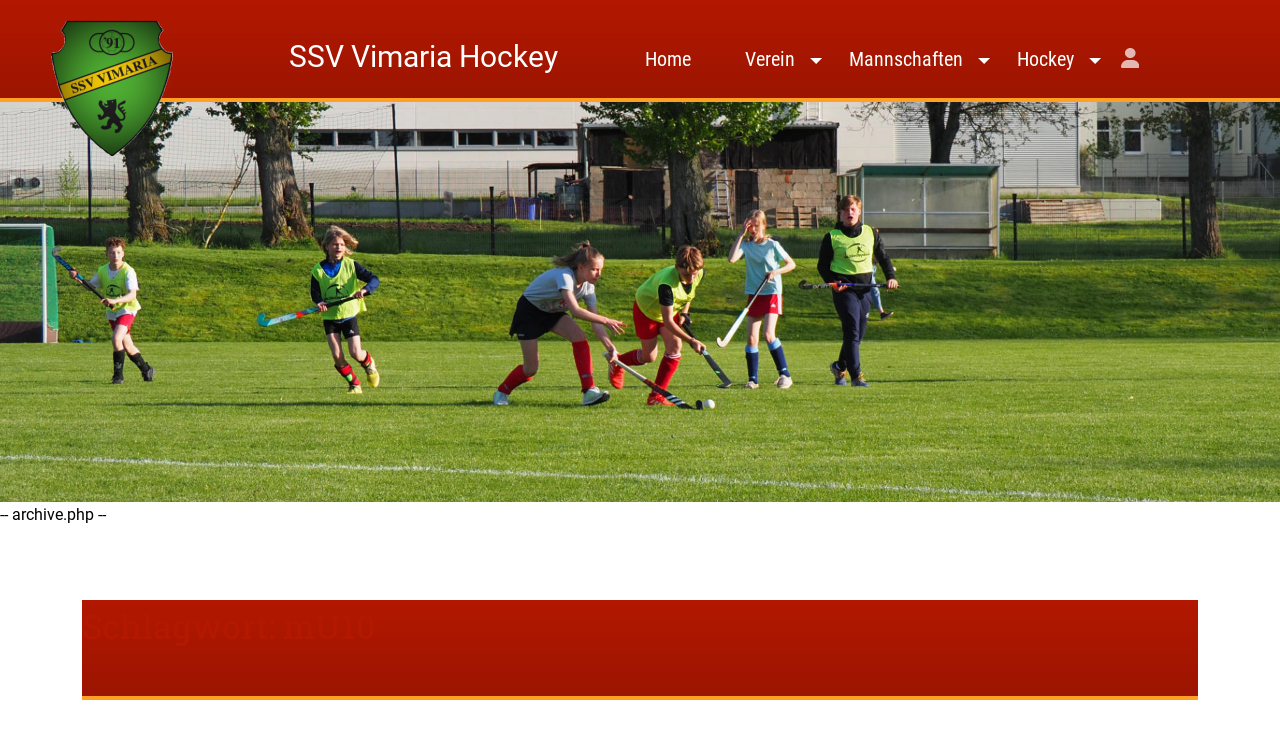

--- FILE ---
content_type: text/html; charset=UTF-8
request_url: https://www.vimariahockey.de/tag/mu10/
body_size: 10444
content:
    <!doctype html>
<html lang="de">
    <head>
        <meta charset="UTF-8">
        <meta name="viewport" content="width=device-width, initial-scale=1">
        <title>mU10 &#8211; SSV Vimaria Hockey</title>
<meta name='robots' content='max-image-preview:large' />
<style id='wp-img-auto-sizes-contain-inline-css'>
img:is([sizes=auto i],[sizes^="auto," i]){contain-intrinsic-size:3000px 1500px}
/*# sourceURL=wp-img-auto-sizes-contain-inline-css */
</style>
<style id='wp-block-library-inline-css'>
:root{--wp-block-synced-color:#7a00df;--wp-block-synced-color--rgb:122,0,223;--wp-bound-block-color:var(--wp-block-synced-color);--wp-editor-canvas-background:#ddd;--wp-admin-theme-color:#007cba;--wp-admin-theme-color--rgb:0,124,186;--wp-admin-theme-color-darker-10:#006ba1;--wp-admin-theme-color-darker-10--rgb:0,107,160.5;--wp-admin-theme-color-darker-20:#005a87;--wp-admin-theme-color-darker-20--rgb:0,90,135;--wp-admin-border-width-focus:2px}@media (min-resolution:192dpi){:root{--wp-admin-border-width-focus:1.5px}}.wp-element-button{cursor:pointer}:root .has-very-light-gray-background-color{background-color:#eee}:root .has-very-dark-gray-background-color{background-color:#313131}:root .has-very-light-gray-color{color:#eee}:root .has-very-dark-gray-color{color:#313131}:root .has-vivid-green-cyan-to-vivid-cyan-blue-gradient-background{background:linear-gradient(135deg,#00d084,#0693e3)}:root .has-purple-crush-gradient-background{background:linear-gradient(135deg,#34e2e4,#4721fb 50%,#ab1dfe)}:root .has-hazy-dawn-gradient-background{background:linear-gradient(135deg,#faaca8,#dad0ec)}:root .has-subdued-olive-gradient-background{background:linear-gradient(135deg,#fafae1,#67a671)}:root .has-atomic-cream-gradient-background{background:linear-gradient(135deg,#fdd79a,#004a59)}:root .has-nightshade-gradient-background{background:linear-gradient(135deg,#330968,#31cdcf)}:root .has-midnight-gradient-background{background:linear-gradient(135deg,#020381,#2874fc)}:root{--wp--preset--font-size--normal:16px;--wp--preset--font-size--huge:42px}.has-regular-font-size{font-size:1em}.has-larger-font-size{font-size:2.625em}.has-normal-font-size{font-size:var(--wp--preset--font-size--normal)}.has-huge-font-size{font-size:var(--wp--preset--font-size--huge)}.has-text-align-center{text-align:center}.has-text-align-left{text-align:left}.has-text-align-right{text-align:right}.has-fit-text{white-space:nowrap!important}#end-resizable-editor-section{display:none}.aligncenter{clear:both}.items-justified-left{justify-content:flex-start}.items-justified-center{justify-content:center}.items-justified-right{justify-content:flex-end}.items-justified-space-between{justify-content:space-between}.screen-reader-text{border:0;clip-path:inset(50%);height:1px;margin:-1px;overflow:hidden;padding:0;position:absolute;width:1px;word-wrap:normal!important}.screen-reader-text:focus{background-color:#ddd;clip-path:none;color:#444;display:block;font-size:1em;height:auto;left:5px;line-height:normal;padding:15px 23px 14px;text-decoration:none;top:5px;width:auto;z-index:100000}html :where(.has-border-color){border-style:solid}html :where([style*=border-top-color]){border-top-style:solid}html :where([style*=border-right-color]){border-right-style:solid}html :where([style*=border-bottom-color]){border-bottom-style:solid}html :where([style*=border-left-color]){border-left-style:solid}html :where([style*=border-width]){border-style:solid}html :where([style*=border-top-width]){border-top-style:solid}html :where([style*=border-right-width]){border-right-style:solid}html :where([style*=border-bottom-width]){border-bottom-style:solid}html :where([style*=border-left-width]){border-left-style:solid}html :where(img[class*=wp-image-]){height:auto;max-width:100%}:where(figure){margin:0 0 1em}html :where(.is-position-sticky){--wp-admin--admin-bar--position-offset:var(--wp-admin--admin-bar--height,0px)}@media screen and (max-width:600px){html :where(.is-position-sticky){--wp-admin--admin-bar--position-offset:0px}}

/*# sourceURL=wp-block-library-inline-css */
</style><style id='wp-block-gallery-inline-css'>
.blocks-gallery-grid:not(.has-nested-images),.wp-block-gallery:not(.has-nested-images){display:flex;flex-wrap:wrap;list-style-type:none;margin:0;padding:0}.blocks-gallery-grid:not(.has-nested-images) .blocks-gallery-image,.blocks-gallery-grid:not(.has-nested-images) .blocks-gallery-item,.wp-block-gallery:not(.has-nested-images) .blocks-gallery-image,.wp-block-gallery:not(.has-nested-images) .blocks-gallery-item{display:flex;flex-direction:column;flex-grow:1;justify-content:center;margin:0 1em 1em 0;position:relative;width:calc(50% - 1em)}.blocks-gallery-grid:not(.has-nested-images) .blocks-gallery-image:nth-of-type(2n),.blocks-gallery-grid:not(.has-nested-images) .blocks-gallery-item:nth-of-type(2n),.wp-block-gallery:not(.has-nested-images) .blocks-gallery-image:nth-of-type(2n),.wp-block-gallery:not(.has-nested-images) .blocks-gallery-item:nth-of-type(2n){margin-right:0}.blocks-gallery-grid:not(.has-nested-images) .blocks-gallery-image figure,.blocks-gallery-grid:not(.has-nested-images) .blocks-gallery-item figure,.wp-block-gallery:not(.has-nested-images) .blocks-gallery-image figure,.wp-block-gallery:not(.has-nested-images) .blocks-gallery-item figure{align-items:flex-end;display:flex;height:100%;justify-content:flex-start;margin:0}.blocks-gallery-grid:not(.has-nested-images) .blocks-gallery-image img,.blocks-gallery-grid:not(.has-nested-images) .blocks-gallery-item img,.wp-block-gallery:not(.has-nested-images) .blocks-gallery-image img,.wp-block-gallery:not(.has-nested-images) .blocks-gallery-item img{display:block;height:auto;max-width:100%;width:auto}.blocks-gallery-grid:not(.has-nested-images) .blocks-gallery-image figcaption,.blocks-gallery-grid:not(.has-nested-images) .blocks-gallery-item figcaption,.wp-block-gallery:not(.has-nested-images) .blocks-gallery-image figcaption,.wp-block-gallery:not(.has-nested-images) .blocks-gallery-item figcaption{background:linear-gradient(0deg,#000000b3,#0000004d 70%,#0000);bottom:0;box-sizing:border-box;color:#fff;font-size:.8em;margin:0;max-height:100%;overflow:auto;padding:3em .77em .7em;position:absolute;text-align:center;width:100%;z-index:2}.blocks-gallery-grid:not(.has-nested-images) .blocks-gallery-image figcaption img,.blocks-gallery-grid:not(.has-nested-images) .blocks-gallery-item figcaption img,.wp-block-gallery:not(.has-nested-images) .blocks-gallery-image figcaption img,.wp-block-gallery:not(.has-nested-images) .blocks-gallery-item figcaption img{display:inline}.blocks-gallery-grid:not(.has-nested-images) figcaption,.wp-block-gallery:not(.has-nested-images) figcaption{flex-grow:1}.blocks-gallery-grid:not(.has-nested-images).is-cropped .blocks-gallery-image a,.blocks-gallery-grid:not(.has-nested-images).is-cropped .blocks-gallery-image img,.blocks-gallery-grid:not(.has-nested-images).is-cropped .blocks-gallery-item a,.blocks-gallery-grid:not(.has-nested-images).is-cropped .blocks-gallery-item img,.wp-block-gallery:not(.has-nested-images).is-cropped .blocks-gallery-image a,.wp-block-gallery:not(.has-nested-images).is-cropped .blocks-gallery-image img,.wp-block-gallery:not(.has-nested-images).is-cropped .blocks-gallery-item a,.wp-block-gallery:not(.has-nested-images).is-cropped .blocks-gallery-item img{flex:1;height:100%;object-fit:cover;width:100%}.blocks-gallery-grid:not(.has-nested-images).columns-1 .blocks-gallery-image,.blocks-gallery-grid:not(.has-nested-images).columns-1 .blocks-gallery-item,.wp-block-gallery:not(.has-nested-images).columns-1 .blocks-gallery-image,.wp-block-gallery:not(.has-nested-images).columns-1 .blocks-gallery-item{margin-right:0;width:100%}@media (min-width:600px){.blocks-gallery-grid:not(.has-nested-images).columns-3 .blocks-gallery-image,.blocks-gallery-grid:not(.has-nested-images).columns-3 .blocks-gallery-item,.wp-block-gallery:not(.has-nested-images).columns-3 .blocks-gallery-image,.wp-block-gallery:not(.has-nested-images).columns-3 .blocks-gallery-item{margin-right:1em;width:calc(33.33333% - .66667em)}.blocks-gallery-grid:not(.has-nested-images).columns-4 .blocks-gallery-image,.blocks-gallery-grid:not(.has-nested-images).columns-4 .blocks-gallery-item,.wp-block-gallery:not(.has-nested-images).columns-4 .blocks-gallery-image,.wp-block-gallery:not(.has-nested-images).columns-4 .blocks-gallery-item{margin-right:1em;width:calc(25% - .75em)}.blocks-gallery-grid:not(.has-nested-images).columns-5 .blocks-gallery-image,.blocks-gallery-grid:not(.has-nested-images).columns-5 .blocks-gallery-item,.wp-block-gallery:not(.has-nested-images).columns-5 .blocks-gallery-image,.wp-block-gallery:not(.has-nested-images).columns-5 .blocks-gallery-item{margin-right:1em;width:calc(20% - .8em)}.blocks-gallery-grid:not(.has-nested-images).columns-6 .blocks-gallery-image,.blocks-gallery-grid:not(.has-nested-images).columns-6 .blocks-gallery-item,.wp-block-gallery:not(.has-nested-images).columns-6 .blocks-gallery-image,.wp-block-gallery:not(.has-nested-images).columns-6 .blocks-gallery-item{margin-right:1em;width:calc(16.66667% - .83333em)}.blocks-gallery-grid:not(.has-nested-images).columns-7 .blocks-gallery-image,.blocks-gallery-grid:not(.has-nested-images).columns-7 .blocks-gallery-item,.wp-block-gallery:not(.has-nested-images).columns-7 .blocks-gallery-image,.wp-block-gallery:not(.has-nested-images).columns-7 .blocks-gallery-item{margin-right:1em;width:calc(14.28571% - .85714em)}.blocks-gallery-grid:not(.has-nested-images).columns-8 .blocks-gallery-image,.blocks-gallery-grid:not(.has-nested-images).columns-8 .blocks-gallery-item,.wp-block-gallery:not(.has-nested-images).columns-8 .blocks-gallery-image,.wp-block-gallery:not(.has-nested-images).columns-8 .blocks-gallery-item{margin-right:1em;width:calc(12.5% - .875em)}.blocks-gallery-grid:not(.has-nested-images).columns-1 .blocks-gallery-image:nth-of-type(1n),.blocks-gallery-grid:not(.has-nested-images).columns-1 .blocks-gallery-item:nth-of-type(1n),.blocks-gallery-grid:not(.has-nested-images).columns-2 .blocks-gallery-image:nth-of-type(2n),.blocks-gallery-grid:not(.has-nested-images).columns-2 .blocks-gallery-item:nth-of-type(2n),.blocks-gallery-grid:not(.has-nested-images).columns-3 .blocks-gallery-image:nth-of-type(3n),.blocks-gallery-grid:not(.has-nested-images).columns-3 .blocks-gallery-item:nth-of-type(3n),.blocks-gallery-grid:not(.has-nested-images).columns-4 .blocks-gallery-image:nth-of-type(4n),.blocks-gallery-grid:not(.has-nested-images).columns-4 .blocks-gallery-item:nth-of-type(4n),.blocks-gallery-grid:not(.has-nested-images).columns-5 .blocks-gallery-image:nth-of-type(5n),.blocks-gallery-grid:not(.has-nested-images).columns-5 .blocks-gallery-item:nth-of-type(5n),.blocks-gallery-grid:not(.has-nested-images).columns-6 .blocks-gallery-image:nth-of-type(6n),.blocks-gallery-grid:not(.has-nested-images).columns-6 .blocks-gallery-item:nth-of-type(6n),.blocks-gallery-grid:not(.has-nested-images).columns-7 .blocks-gallery-image:nth-of-type(7n),.blocks-gallery-grid:not(.has-nested-images).columns-7 .blocks-gallery-item:nth-of-type(7n),.blocks-gallery-grid:not(.has-nested-images).columns-8 .blocks-gallery-image:nth-of-type(8n),.blocks-gallery-grid:not(.has-nested-images).columns-8 .blocks-gallery-item:nth-of-type(8n),.wp-block-gallery:not(.has-nested-images).columns-1 .blocks-gallery-image:nth-of-type(1n),.wp-block-gallery:not(.has-nested-images).columns-1 .blocks-gallery-item:nth-of-type(1n),.wp-block-gallery:not(.has-nested-images).columns-2 .blocks-gallery-image:nth-of-type(2n),.wp-block-gallery:not(.has-nested-images).columns-2 .blocks-gallery-item:nth-of-type(2n),.wp-block-gallery:not(.has-nested-images).columns-3 .blocks-gallery-image:nth-of-type(3n),.wp-block-gallery:not(.has-nested-images).columns-3 .blocks-gallery-item:nth-of-type(3n),.wp-block-gallery:not(.has-nested-images).columns-4 .blocks-gallery-image:nth-of-type(4n),.wp-block-gallery:not(.has-nested-images).columns-4 .blocks-gallery-item:nth-of-type(4n),.wp-block-gallery:not(.has-nested-images).columns-5 .blocks-gallery-image:nth-of-type(5n),.wp-block-gallery:not(.has-nested-images).columns-5 .blocks-gallery-item:nth-of-type(5n),.wp-block-gallery:not(.has-nested-images).columns-6 .blocks-gallery-image:nth-of-type(6n),.wp-block-gallery:not(.has-nested-images).columns-6 .blocks-gallery-item:nth-of-type(6n),.wp-block-gallery:not(.has-nested-images).columns-7 .blocks-gallery-image:nth-of-type(7n),.wp-block-gallery:not(.has-nested-images).columns-7 .blocks-gallery-item:nth-of-type(7n),.wp-block-gallery:not(.has-nested-images).columns-8 .blocks-gallery-image:nth-of-type(8n),.wp-block-gallery:not(.has-nested-images).columns-8 .blocks-gallery-item:nth-of-type(8n){margin-right:0}}.blocks-gallery-grid:not(.has-nested-images) .blocks-gallery-image:last-child,.blocks-gallery-grid:not(.has-nested-images) .blocks-gallery-item:last-child,.wp-block-gallery:not(.has-nested-images) .blocks-gallery-image:last-child,.wp-block-gallery:not(.has-nested-images) .blocks-gallery-item:last-child{margin-right:0}.blocks-gallery-grid:not(.has-nested-images).alignleft,.blocks-gallery-grid:not(.has-nested-images).alignright,.wp-block-gallery:not(.has-nested-images).alignleft,.wp-block-gallery:not(.has-nested-images).alignright{max-width:420px;width:100%}.blocks-gallery-grid:not(.has-nested-images).aligncenter .blocks-gallery-item figure,.wp-block-gallery:not(.has-nested-images).aligncenter .blocks-gallery-item figure{justify-content:center}.wp-block-gallery:not(.is-cropped) .blocks-gallery-item{align-self:flex-start}figure.wp-block-gallery.has-nested-images{align-items:normal}.wp-block-gallery.has-nested-images figure.wp-block-image:not(#individual-image){margin:0;width:calc(50% - var(--wp--style--unstable-gallery-gap, 16px)/2)}.wp-block-gallery.has-nested-images figure.wp-block-image{box-sizing:border-box;display:flex;flex-direction:column;flex-grow:1;justify-content:center;max-width:100%;position:relative}.wp-block-gallery.has-nested-images figure.wp-block-image>a,.wp-block-gallery.has-nested-images figure.wp-block-image>div{flex-direction:column;flex-grow:1;margin:0}.wp-block-gallery.has-nested-images figure.wp-block-image img{display:block;height:auto;max-width:100%!important;width:auto}.wp-block-gallery.has-nested-images figure.wp-block-image figcaption,.wp-block-gallery.has-nested-images figure.wp-block-image:has(figcaption):before{bottom:0;left:0;max-height:100%;position:absolute;right:0}.wp-block-gallery.has-nested-images figure.wp-block-image:has(figcaption):before{backdrop-filter:blur(3px);content:"";height:100%;-webkit-mask-image:linear-gradient(0deg,#000 20%,#0000);mask-image:linear-gradient(0deg,#000 20%,#0000);max-height:40%;pointer-events:none}.wp-block-gallery.has-nested-images figure.wp-block-image figcaption{box-sizing:border-box;color:#fff;font-size:13px;margin:0;overflow:auto;padding:1em;text-align:center;text-shadow:0 0 1.5px #000}.wp-block-gallery.has-nested-images figure.wp-block-image figcaption::-webkit-scrollbar{height:12px;width:12px}.wp-block-gallery.has-nested-images figure.wp-block-image figcaption::-webkit-scrollbar-track{background-color:initial}.wp-block-gallery.has-nested-images figure.wp-block-image figcaption::-webkit-scrollbar-thumb{background-clip:padding-box;background-color:initial;border:3px solid #0000;border-radius:8px}.wp-block-gallery.has-nested-images figure.wp-block-image figcaption:focus-within::-webkit-scrollbar-thumb,.wp-block-gallery.has-nested-images figure.wp-block-image figcaption:focus::-webkit-scrollbar-thumb,.wp-block-gallery.has-nested-images figure.wp-block-image figcaption:hover::-webkit-scrollbar-thumb{background-color:#fffc}.wp-block-gallery.has-nested-images figure.wp-block-image figcaption{scrollbar-color:#0000 #0000;scrollbar-gutter:stable both-edges;scrollbar-width:thin}.wp-block-gallery.has-nested-images figure.wp-block-image figcaption:focus,.wp-block-gallery.has-nested-images figure.wp-block-image figcaption:focus-within,.wp-block-gallery.has-nested-images figure.wp-block-image figcaption:hover{scrollbar-color:#fffc #0000}.wp-block-gallery.has-nested-images figure.wp-block-image figcaption{will-change:transform}@media (hover:none){.wp-block-gallery.has-nested-images figure.wp-block-image figcaption{scrollbar-color:#fffc #0000}}.wp-block-gallery.has-nested-images figure.wp-block-image figcaption{background:linear-gradient(0deg,#0006,#0000)}.wp-block-gallery.has-nested-images figure.wp-block-image figcaption img{display:inline}.wp-block-gallery.has-nested-images figure.wp-block-image figcaption a{color:inherit}.wp-block-gallery.has-nested-images figure.wp-block-image.has-custom-border img{box-sizing:border-box}.wp-block-gallery.has-nested-images figure.wp-block-image.has-custom-border>a,.wp-block-gallery.has-nested-images figure.wp-block-image.has-custom-border>div,.wp-block-gallery.has-nested-images figure.wp-block-image.is-style-rounded>a,.wp-block-gallery.has-nested-images figure.wp-block-image.is-style-rounded>div{flex:1 1 auto}.wp-block-gallery.has-nested-images figure.wp-block-image.has-custom-border figcaption,.wp-block-gallery.has-nested-images figure.wp-block-image.is-style-rounded figcaption{background:none;color:inherit;flex:initial;margin:0;padding:10px 10px 9px;position:relative;text-shadow:none}.wp-block-gallery.has-nested-images figure.wp-block-image.has-custom-border:before,.wp-block-gallery.has-nested-images figure.wp-block-image.is-style-rounded:before{content:none}.wp-block-gallery.has-nested-images figcaption{flex-basis:100%;flex-grow:1;text-align:center}.wp-block-gallery.has-nested-images:not(.is-cropped) figure.wp-block-image:not(#individual-image){margin-bottom:auto;margin-top:0}.wp-block-gallery.has-nested-images.is-cropped figure.wp-block-image:not(#individual-image){align-self:inherit}.wp-block-gallery.has-nested-images.is-cropped figure.wp-block-image:not(#individual-image)>a,.wp-block-gallery.has-nested-images.is-cropped figure.wp-block-image:not(#individual-image)>div:not(.components-drop-zone){display:flex}.wp-block-gallery.has-nested-images.is-cropped figure.wp-block-image:not(#individual-image) a,.wp-block-gallery.has-nested-images.is-cropped figure.wp-block-image:not(#individual-image) img{flex:1 0 0%;height:100%;object-fit:cover;width:100%}.wp-block-gallery.has-nested-images.columns-1 figure.wp-block-image:not(#individual-image){width:100%}@media (min-width:600px){.wp-block-gallery.has-nested-images.columns-3 figure.wp-block-image:not(#individual-image){width:calc(33.33333% - var(--wp--style--unstable-gallery-gap, 16px)*.66667)}.wp-block-gallery.has-nested-images.columns-4 figure.wp-block-image:not(#individual-image){width:calc(25% - var(--wp--style--unstable-gallery-gap, 16px)*.75)}.wp-block-gallery.has-nested-images.columns-5 figure.wp-block-image:not(#individual-image){width:calc(20% - var(--wp--style--unstable-gallery-gap, 16px)*.8)}.wp-block-gallery.has-nested-images.columns-6 figure.wp-block-image:not(#individual-image){width:calc(16.66667% - var(--wp--style--unstable-gallery-gap, 16px)*.83333)}.wp-block-gallery.has-nested-images.columns-7 figure.wp-block-image:not(#individual-image){width:calc(14.28571% - var(--wp--style--unstable-gallery-gap, 16px)*.85714)}.wp-block-gallery.has-nested-images.columns-8 figure.wp-block-image:not(#individual-image){width:calc(12.5% - var(--wp--style--unstable-gallery-gap, 16px)*.875)}.wp-block-gallery.has-nested-images.columns-default figure.wp-block-image:not(#individual-image){width:calc(33.33% - var(--wp--style--unstable-gallery-gap, 16px)*.66667)}.wp-block-gallery.has-nested-images.columns-default figure.wp-block-image:not(#individual-image):first-child:nth-last-child(2),.wp-block-gallery.has-nested-images.columns-default figure.wp-block-image:not(#individual-image):first-child:nth-last-child(2)~figure.wp-block-image:not(#individual-image){width:calc(50% - var(--wp--style--unstable-gallery-gap, 16px)*.5)}.wp-block-gallery.has-nested-images.columns-default figure.wp-block-image:not(#individual-image):first-child:last-child{width:100%}}.wp-block-gallery.has-nested-images.alignleft,.wp-block-gallery.has-nested-images.alignright{max-width:420px;width:100%}.wp-block-gallery.has-nested-images.aligncenter{justify-content:center}
/*# sourceURL=https://www.vimariahockey.de/wp-includes/blocks/gallery/style.min.css */
</style>
<style id='wp-block-image-inline-css'>
.wp-block-image>a,.wp-block-image>figure>a{display:inline-block}.wp-block-image img{box-sizing:border-box;height:auto;max-width:100%;vertical-align:bottom}@media not (prefers-reduced-motion){.wp-block-image img.hide{visibility:hidden}.wp-block-image img.show{animation:show-content-image .4s}}.wp-block-image[style*=border-radius] img,.wp-block-image[style*=border-radius]>a{border-radius:inherit}.wp-block-image.has-custom-border img{box-sizing:border-box}.wp-block-image.aligncenter{text-align:center}.wp-block-image.alignfull>a,.wp-block-image.alignwide>a{width:100%}.wp-block-image.alignfull img,.wp-block-image.alignwide img{height:auto;width:100%}.wp-block-image .aligncenter,.wp-block-image .alignleft,.wp-block-image .alignright,.wp-block-image.aligncenter,.wp-block-image.alignleft,.wp-block-image.alignright{display:table}.wp-block-image .aligncenter>figcaption,.wp-block-image .alignleft>figcaption,.wp-block-image .alignright>figcaption,.wp-block-image.aligncenter>figcaption,.wp-block-image.alignleft>figcaption,.wp-block-image.alignright>figcaption{caption-side:bottom;display:table-caption}.wp-block-image .alignleft{float:left;margin:.5em 1em .5em 0}.wp-block-image .alignright{float:right;margin:.5em 0 .5em 1em}.wp-block-image .aligncenter{margin-left:auto;margin-right:auto}.wp-block-image :where(figcaption){margin-bottom:1em;margin-top:.5em}.wp-block-image.is-style-circle-mask img{border-radius:9999px}@supports ((-webkit-mask-image:none) or (mask-image:none)) or (-webkit-mask-image:none){.wp-block-image.is-style-circle-mask img{border-radius:0;-webkit-mask-image:url('data:image/svg+xml;utf8,<svg viewBox="0 0 100 100" xmlns="http://www.w3.org/2000/svg"><circle cx="50" cy="50" r="50"/></svg>');mask-image:url('data:image/svg+xml;utf8,<svg viewBox="0 0 100 100" xmlns="http://www.w3.org/2000/svg"><circle cx="50" cy="50" r="50"/></svg>');mask-mode:alpha;-webkit-mask-position:center;mask-position:center;-webkit-mask-repeat:no-repeat;mask-repeat:no-repeat;-webkit-mask-size:contain;mask-size:contain}}:root :where(.wp-block-image.is-style-rounded img,.wp-block-image .is-style-rounded img){border-radius:9999px}.wp-block-image figure{margin:0}.wp-lightbox-container{display:flex;flex-direction:column;position:relative}.wp-lightbox-container img{cursor:zoom-in}.wp-lightbox-container img:hover+button{opacity:1}.wp-lightbox-container button{align-items:center;backdrop-filter:blur(16px) saturate(180%);background-color:#5a5a5a40;border:none;border-radius:4px;cursor:zoom-in;display:flex;height:20px;justify-content:center;opacity:0;padding:0;position:absolute;right:16px;text-align:center;top:16px;width:20px;z-index:100}@media not (prefers-reduced-motion){.wp-lightbox-container button{transition:opacity .2s ease}}.wp-lightbox-container button:focus-visible{outline:3px auto #5a5a5a40;outline:3px auto -webkit-focus-ring-color;outline-offset:3px}.wp-lightbox-container button:hover{cursor:pointer;opacity:1}.wp-lightbox-container button:focus{opacity:1}.wp-lightbox-container button:focus,.wp-lightbox-container button:hover,.wp-lightbox-container button:not(:hover):not(:active):not(.has-background){background-color:#5a5a5a40;border:none}.wp-lightbox-overlay{box-sizing:border-box;cursor:zoom-out;height:100vh;left:0;overflow:hidden;position:fixed;top:0;visibility:hidden;width:100%;z-index:100000}.wp-lightbox-overlay .close-button{align-items:center;cursor:pointer;display:flex;justify-content:center;min-height:40px;min-width:40px;padding:0;position:absolute;right:calc(env(safe-area-inset-right) + 16px);top:calc(env(safe-area-inset-top) + 16px);z-index:5000000}.wp-lightbox-overlay .close-button:focus,.wp-lightbox-overlay .close-button:hover,.wp-lightbox-overlay .close-button:not(:hover):not(:active):not(.has-background){background:none;border:none}.wp-lightbox-overlay .lightbox-image-container{height:var(--wp--lightbox-container-height);left:50%;overflow:hidden;position:absolute;top:50%;transform:translate(-50%,-50%);transform-origin:top left;width:var(--wp--lightbox-container-width);z-index:9999999999}.wp-lightbox-overlay .wp-block-image{align-items:center;box-sizing:border-box;display:flex;height:100%;justify-content:center;margin:0;position:relative;transform-origin:0 0;width:100%;z-index:3000000}.wp-lightbox-overlay .wp-block-image img{height:var(--wp--lightbox-image-height);min-height:var(--wp--lightbox-image-height);min-width:var(--wp--lightbox-image-width);width:var(--wp--lightbox-image-width)}.wp-lightbox-overlay .wp-block-image figcaption{display:none}.wp-lightbox-overlay button{background:none;border:none}.wp-lightbox-overlay .scrim{background-color:#fff;height:100%;opacity:.9;position:absolute;width:100%;z-index:2000000}.wp-lightbox-overlay.active{visibility:visible}@media not (prefers-reduced-motion){.wp-lightbox-overlay.active{animation:turn-on-visibility .25s both}.wp-lightbox-overlay.active img{animation:turn-on-visibility .35s both}.wp-lightbox-overlay.show-closing-animation:not(.active){animation:turn-off-visibility .35s both}.wp-lightbox-overlay.show-closing-animation:not(.active) img{animation:turn-off-visibility .25s both}.wp-lightbox-overlay.zoom.active{animation:none;opacity:1;visibility:visible}.wp-lightbox-overlay.zoom.active .lightbox-image-container{animation:lightbox-zoom-in .4s}.wp-lightbox-overlay.zoom.active .lightbox-image-container img{animation:none}.wp-lightbox-overlay.zoom.active .scrim{animation:turn-on-visibility .4s forwards}.wp-lightbox-overlay.zoom.show-closing-animation:not(.active){animation:none}.wp-lightbox-overlay.zoom.show-closing-animation:not(.active) .lightbox-image-container{animation:lightbox-zoom-out .4s}.wp-lightbox-overlay.zoom.show-closing-animation:not(.active) .lightbox-image-container img{animation:none}.wp-lightbox-overlay.zoom.show-closing-animation:not(.active) .scrim{animation:turn-off-visibility .4s forwards}}@keyframes show-content-image{0%{visibility:hidden}99%{visibility:hidden}to{visibility:visible}}@keyframes turn-on-visibility{0%{opacity:0}to{opacity:1}}@keyframes turn-off-visibility{0%{opacity:1;visibility:visible}99%{opacity:0;visibility:visible}to{opacity:0;visibility:hidden}}@keyframes lightbox-zoom-in{0%{transform:translate(calc((-100vw + var(--wp--lightbox-scrollbar-width))/2 + var(--wp--lightbox-initial-left-position)),calc(-50vh + var(--wp--lightbox-initial-top-position))) scale(var(--wp--lightbox-scale))}to{transform:translate(-50%,-50%) scale(1)}}@keyframes lightbox-zoom-out{0%{transform:translate(-50%,-50%) scale(1);visibility:visible}99%{visibility:visible}to{transform:translate(calc((-100vw + var(--wp--lightbox-scrollbar-width))/2 + var(--wp--lightbox-initial-left-position)),calc(-50vh + var(--wp--lightbox-initial-top-position))) scale(var(--wp--lightbox-scale));visibility:hidden}}
/*# sourceURL=https://www.vimariahockey.de/wp-includes/blocks/image/style.min.css */
</style>
<style id='wp-block-paragraph-inline-css'>
.is-small-text{font-size:.875em}.is-regular-text{font-size:1em}.is-large-text{font-size:2.25em}.is-larger-text{font-size:3em}.has-drop-cap:not(:focus):first-letter{float:left;font-size:8.4em;font-style:normal;font-weight:100;line-height:.68;margin:.05em .1em 0 0;text-transform:uppercase}body.rtl .has-drop-cap:not(:focus):first-letter{float:none;margin-left:.1em}p.has-drop-cap.has-background{overflow:hidden}:root :where(p.has-background){padding:1.25em 2.375em}:where(p.has-text-color:not(.has-link-color)) a{color:inherit}p.has-text-align-left[style*="writing-mode:vertical-lr"],p.has-text-align-right[style*="writing-mode:vertical-rl"]{rotate:180deg}
/*# sourceURL=https://www.vimariahockey.de/wp-includes/blocks/paragraph/style.min.css */
</style>
<style id='global-styles-inline-css'>
:root{--wp--preset--aspect-ratio--square: 1;--wp--preset--aspect-ratio--4-3: 4/3;--wp--preset--aspect-ratio--3-4: 3/4;--wp--preset--aspect-ratio--3-2: 3/2;--wp--preset--aspect-ratio--2-3: 2/3;--wp--preset--aspect-ratio--16-9: 16/9;--wp--preset--aspect-ratio--9-16: 9/16;--wp--preset--color--black: #000000;--wp--preset--color--cyan-bluish-gray: #abb8c3;--wp--preset--color--white: #ffffff;--wp--preset--color--pale-pink: #f78da7;--wp--preset--color--vivid-red: #cf2e2e;--wp--preset--color--luminous-vivid-orange: #ff6900;--wp--preset--color--luminous-vivid-amber: #fcb900;--wp--preset--color--light-green-cyan: #7bdcb5;--wp--preset--color--vivid-green-cyan: #00d084;--wp--preset--color--pale-cyan-blue: #8ed1fc;--wp--preset--color--vivid-cyan-blue: #0693e3;--wp--preset--color--vivid-purple: #9b51e0;--wp--preset--color--primary: #f2f2f2;--wp--preset--color--orange: #fff0d9c2;--wp--preset--color--light-red: #ffeded;--wp--preset--gradient--vivid-cyan-blue-to-vivid-purple: linear-gradient(135deg,rgb(6,147,227) 0%,rgb(155,81,224) 100%);--wp--preset--gradient--light-green-cyan-to-vivid-green-cyan: linear-gradient(135deg,rgb(122,220,180) 0%,rgb(0,208,130) 100%);--wp--preset--gradient--luminous-vivid-amber-to-luminous-vivid-orange: linear-gradient(135deg,rgb(252,185,0) 0%,rgb(255,105,0) 100%);--wp--preset--gradient--luminous-vivid-orange-to-vivid-red: linear-gradient(135deg,rgb(255,105,0) 0%,rgb(207,46,46) 100%);--wp--preset--gradient--very-light-gray-to-cyan-bluish-gray: linear-gradient(135deg,rgb(238,238,238) 0%,rgb(169,184,195) 100%);--wp--preset--gradient--cool-to-warm-spectrum: linear-gradient(135deg,rgb(74,234,220) 0%,rgb(151,120,209) 20%,rgb(207,42,186) 40%,rgb(238,44,130) 60%,rgb(251,105,98) 80%,rgb(254,248,76) 100%);--wp--preset--gradient--blush-light-purple: linear-gradient(135deg,rgb(255,206,236) 0%,rgb(152,150,240) 100%);--wp--preset--gradient--blush-bordeaux: linear-gradient(135deg,rgb(254,205,165) 0%,rgb(254,45,45) 50%,rgb(107,0,62) 100%);--wp--preset--gradient--luminous-dusk: linear-gradient(135deg,rgb(255,203,112) 0%,rgb(199,81,192) 50%,rgb(65,88,208) 100%);--wp--preset--gradient--pale-ocean: linear-gradient(135deg,rgb(255,245,203) 0%,rgb(182,227,212) 50%,rgb(51,167,181) 100%);--wp--preset--gradient--electric-grass: linear-gradient(135deg,rgb(202,248,128) 0%,rgb(113,206,126) 100%);--wp--preset--gradient--midnight: linear-gradient(135deg,rgb(2,3,129) 0%,rgb(40,116,252) 100%);--wp--preset--font-size--small: 13px;--wp--preset--font-size--medium: 20px;--wp--preset--font-size--large: 36px;--wp--preset--font-size--x-large: 42px;--wp--preset--spacing--20: 0.44rem;--wp--preset--spacing--30: 0.67rem;--wp--preset--spacing--40: 1rem;--wp--preset--spacing--50: 1.5rem;--wp--preset--spacing--60: 2.25rem;--wp--preset--spacing--70: 3.38rem;--wp--preset--spacing--80: 5.06rem;--wp--preset--shadow--natural: 6px 6px 9px rgba(0, 0, 0, 0.2);--wp--preset--shadow--deep: 12px 12px 50px rgba(0, 0, 0, 0.4);--wp--preset--shadow--sharp: 6px 6px 0px rgba(0, 0, 0, 0.2);--wp--preset--shadow--outlined: 6px 6px 0px -3px rgb(255, 255, 255), 6px 6px rgb(0, 0, 0);--wp--preset--shadow--crisp: 6px 6px 0px rgb(0, 0, 0);}:where(.is-layout-flex){gap: 0.5em;}:where(.is-layout-grid){gap: 0.5em;}body .is-layout-flex{display: flex;}.is-layout-flex{flex-wrap: wrap;align-items: center;}.is-layout-flex > :is(*, div){margin: 0;}body .is-layout-grid{display: grid;}.is-layout-grid > :is(*, div){margin: 0;}:where(.wp-block-columns.is-layout-flex){gap: 2em;}:where(.wp-block-columns.is-layout-grid){gap: 2em;}:where(.wp-block-post-template.is-layout-flex){gap: 1.25em;}:where(.wp-block-post-template.is-layout-grid){gap: 1.25em;}.has-black-color{color: var(--wp--preset--color--black) !important;}.has-cyan-bluish-gray-color{color: var(--wp--preset--color--cyan-bluish-gray) !important;}.has-white-color{color: var(--wp--preset--color--white) !important;}.has-pale-pink-color{color: var(--wp--preset--color--pale-pink) !important;}.has-vivid-red-color{color: var(--wp--preset--color--vivid-red) !important;}.has-luminous-vivid-orange-color{color: var(--wp--preset--color--luminous-vivid-orange) !important;}.has-luminous-vivid-amber-color{color: var(--wp--preset--color--luminous-vivid-amber) !important;}.has-light-green-cyan-color{color: var(--wp--preset--color--light-green-cyan) !important;}.has-vivid-green-cyan-color{color: var(--wp--preset--color--vivid-green-cyan) !important;}.has-pale-cyan-blue-color{color: var(--wp--preset--color--pale-cyan-blue) !important;}.has-vivid-cyan-blue-color{color: var(--wp--preset--color--vivid-cyan-blue) !important;}.has-vivid-purple-color{color: var(--wp--preset--color--vivid-purple) !important;}.has-black-background-color{background-color: var(--wp--preset--color--black) !important;}.has-cyan-bluish-gray-background-color{background-color: var(--wp--preset--color--cyan-bluish-gray) !important;}.has-white-background-color{background-color: var(--wp--preset--color--white) !important;}.has-pale-pink-background-color{background-color: var(--wp--preset--color--pale-pink) !important;}.has-vivid-red-background-color{background-color: var(--wp--preset--color--vivid-red) !important;}.has-luminous-vivid-orange-background-color{background-color: var(--wp--preset--color--luminous-vivid-orange) !important;}.has-luminous-vivid-amber-background-color{background-color: var(--wp--preset--color--luminous-vivid-amber) !important;}.has-light-green-cyan-background-color{background-color: var(--wp--preset--color--light-green-cyan) !important;}.has-vivid-green-cyan-background-color{background-color: var(--wp--preset--color--vivid-green-cyan) !important;}.has-pale-cyan-blue-background-color{background-color: var(--wp--preset--color--pale-cyan-blue) !important;}.has-vivid-cyan-blue-background-color{background-color: var(--wp--preset--color--vivid-cyan-blue) !important;}.has-vivid-purple-background-color{background-color: var(--wp--preset--color--vivid-purple) !important;}.has-black-border-color{border-color: var(--wp--preset--color--black) !important;}.has-cyan-bluish-gray-border-color{border-color: var(--wp--preset--color--cyan-bluish-gray) !important;}.has-white-border-color{border-color: var(--wp--preset--color--white) !important;}.has-pale-pink-border-color{border-color: var(--wp--preset--color--pale-pink) !important;}.has-vivid-red-border-color{border-color: var(--wp--preset--color--vivid-red) !important;}.has-luminous-vivid-orange-border-color{border-color: var(--wp--preset--color--luminous-vivid-orange) !important;}.has-luminous-vivid-amber-border-color{border-color: var(--wp--preset--color--luminous-vivid-amber) !important;}.has-light-green-cyan-border-color{border-color: var(--wp--preset--color--light-green-cyan) !important;}.has-vivid-green-cyan-border-color{border-color: var(--wp--preset--color--vivid-green-cyan) !important;}.has-pale-cyan-blue-border-color{border-color: var(--wp--preset--color--pale-cyan-blue) !important;}.has-vivid-cyan-blue-border-color{border-color: var(--wp--preset--color--vivid-cyan-blue) !important;}.has-vivid-purple-border-color{border-color: var(--wp--preset--color--vivid-purple) !important;}.has-vivid-cyan-blue-to-vivid-purple-gradient-background{background: var(--wp--preset--gradient--vivid-cyan-blue-to-vivid-purple) !important;}.has-light-green-cyan-to-vivid-green-cyan-gradient-background{background: var(--wp--preset--gradient--light-green-cyan-to-vivid-green-cyan) !important;}.has-luminous-vivid-amber-to-luminous-vivid-orange-gradient-background{background: var(--wp--preset--gradient--luminous-vivid-amber-to-luminous-vivid-orange) !important;}.has-luminous-vivid-orange-to-vivid-red-gradient-background{background: var(--wp--preset--gradient--luminous-vivid-orange-to-vivid-red) !important;}.has-very-light-gray-to-cyan-bluish-gray-gradient-background{background: var(--wp--preset--gradient--very-light-gray-to-cyan-bluish-gray) !important;}.has-cool-to-warm-spectrum-gradient-background{background: var(--wp--preset--gradient--cool-to-warm-spectrum) !important;}.has-blush-light-purple-gradient-background{background: var(--wp--preset--gradient--blush-light-purple) !important;}.has-blush-bordeaux-gradient-background{background: var(--wp--preset--gradient--blush-bordeaux) !important;}.has-luminous-dusk-gradient-background{background: var(--wp--preset--gradient--luminous-dusk) !important;}.has-pale-ocean-gradient-background{background: var(--wp--preset--gradient--pale-ocean) !important;}.has-electric-grass-gradient-background{background: var(--wp--preset--gradient--electric-grass) !important;}.has-midnight-gradient-background{background: var(--wp--preset--gradient--midnight) !important;}.has-small-font-size{font-size: var(--wp--preset--font-size--small) !important;}.has-medium-font-size{font-size: var(--wp--preset--font-size--medium) !important;}.has-large-font-size{font-size: var(--wp--preset--font-size--large) !important;}.has-x-large-font-size{font-size: var(--wp--preset--font-size--x-large) !important;}
/*# sourceURL=global-styles-inline-css */
</style>
<style id='core-block-supports-inline-css'>
.wp-block-gallery.wp-block-gallery-1{--wp--style--unstable-gallery-gap:var( --wp--style--gallery-gap-default, var( --gallery-block--gutter-size, var( --wp--style--block-gap, 0.5em ) ) );gap:var( --wp--style--gallery-gap-default, var( --gallery-block--gutter-size, var( --wp--style--block-gap, 0.5em ) ) );}.wp-block-gallery.wp-block-gallery-2{--wp--style--unstable-gallery-gap:var( --wp--style--gallery-gap-default, var( --gallery-block--gutter-size, var( --wp--style--block-gap, 0.5em ) ) );gap:var( --wp--style--gallery-gap-default, var( --gallery-block--gutter-size, var( --wp--style--block-gap, 0.5em ) ) );}
/*# sourceURL=core-block-supports-inline-css */
</style>

<style id='classic-theme-styles-inline-css'>
/*! This file is auto-generated */
.wp-block-button__link{color:#fff;background-color:#32373c;border-radius:9999px;box-shadow:none;text-decoration:none;padding:calc(.667em + 2px) calc(1.333em + 2px);font-size:1.125em}.wp-block-file__button{background:#32373c;color:#fff;text-decoration:none}
/*# sourceURL=/wp-includes/css/classic-themes.min.css */
</style>
<link rel='stylesheet' id='css-leaflet-css' href='https://www.vimariahockey.de/wp-content/themes/wptheme/lib/leaflet/leaflet.css?ver=6.9' media='all' />
<link rel='stylesheet' id='css-swiper-css' href='https://www.vimariahockey.de/wp-content/themes/wptheme/lib/swiper/swiper-bundle.min.css?ver=6.9' media='all' />
<link rel='stylesheet' id='wptheme-bootstrap-css' href='https://www.vimariahockey.de/wp-content/themes/wptheme/assets/css/bootstrap.min.css?ver=6.9' media='all' />
<link rel='stylesheet' id='wptheme-style-css' href='https://www.vimariahockey.de/wp-content/themes/wptheme/style.css?ver=6.9' media='all' />
<link rel='stylesheet' id='wptheme-custom-css' href='https://www.vimariahockey.de/wp-content/themes/wptheme/assets/css/custom.css?ver=6.9' media='all' />
<link rel='stylesheet' id='wptheme-elements-css' href='https://www.vimariahockey.de/wp-content/themes/wptheme/assets/css/elements.css?ver=6.9' media='all' />
<link rel='stylesheet' id='wptheme-navigation-css' href='https://www.vimariahockey.de/wp-content/themes/wptheme/assets/css/navigation.css?ver=6.9' media='all' />
<link rel='stylesheet' id='lightgallery-css-css' href='https://www.vimariahockey.de/wp-content/themes/wptheme/lib/lightgallery/css/lightgallery.css?ver=6.9' media='all' />
<link rel='stylesheet' id='wpevents-events-css' href='https://www.vimariahockey.de/wp-content/plugins/wp-events/assets/css/events.css?ver=6.9' media='all' />
<script src="https://www.vimariahockey.de/wp-content/themes/wptheme/lib/leaflet/leaflet.js?ver=6.9" id="js-leaflet-js"></script>
    </head>

<body class="archive tag tag-mu10 tag-34 wp-theme-wptheme hfeed no-sidebar">






<!doctype html>
<html lang="de">
<head>
    <meta charset="UTF-8">
    <meta name="viewport" content="width=device-width, initial-scale=1">

    <link rel="icon" type="image/png" sizes="32x32" href="/wp-content/themes/wptheme/assets/img/favicon-32x32.png">
    <link rel="icon" type="image/png" sizes="96x96" href="/wp-content/themes/wptheme/assets/img/favicon-96x96.png">
    <link rel="icon" type="image/png" sizes="16x16" href="/wp-content/themes/wptheme/assets/img/favicon-16x16.png">

    <title>mU10 &#8211; SSV Vimaria Hockey</title>
<meta name='robots' content='max-image-preview:large' />
</head>

<body class="archive tag tag-mu10 tag-34 wp-theme-wptheme hfeed no-sidebar">




<a class="skip-link screen-reader-text" href="#primary">Skip to content</a><header class="site-header">
                <div class="container">
                    
                    
                    <div class="site-branding"><a href="https://www.vimariahockey.de/" rel="home"><img src="https://www.vimariahockey.de/wp-content/themes/wptheme/assets/img/logo.png" alt="Logo - SSV Vimaria e.V., Abteilung Hockey" /></a></div>      
                    <div class="headtitle"><a href="https://www.vimariahockey.de/" rel="home">SSV Vimaria Hockey</a></div>
                    <nav class="navbar navbar-expand-md">
                        <div class="container-fluid">
                            <button class="navbar-toggler" type="button" data-bs-toggle="collapse" data-bs-target="#main-menu" aria-controls="main-menu" aria-expanded="false" aria-label="Toggle navigation">
                                <span class="navbar-toggler-icon"></span>
                            </button>
                            <div class="collapse navbar-collapse" id="main-menu">
                                <ul id="primary-menu" class="navbar-nav me-auto mb-2 mb-md-0 "><li  class="menu-item menu-item-type-post_type menu-item-object-page menu-item-home nav-item nav-item-26"><a href="https://www.vimariahockey.de/" class="nav-link ">Home</a></li>
<li  class="menu-item menu-item-type-post_type menu-item-object-page menu-item-has-children dropdown nav-item nav-item-194"><a href="https://www.vimariahockey.de/verein/" class="nav-link  dropdown-toggle" data-bs-toggle="dropdown" aria-haspopup="true" aria-expanded="false">Verein</a>
<ul class="dropdown-menu  depth_0">
	<li  class="menu-item menu-item-type-post_type menu-item-object-page nav-item nav-item-193"><a href="https://www.vimariahockey.de/verein/ueber-uns/" class="dropdown-item ">Über uns</a></li>
	<li  class="menu-item menu-item-type-post_type menu-item-object-page nav-item nav-item-235"><a href="https://www.vimariahockey.de/verein/mitglied-werden/" class="dropdown-item ">Mitglied werden</a></li>
	<li  class="menu-item menu-item-type-post_type menu-item-object-page nav-item nav-item-300"><a href="https://www.vimariahockey.de/verein/sportstaetten/" class="dropdown-item ">Sportstätten</a></li>
	<li  class="menu-item menu-item-type-post_type menu-item-object-page nav-item nav-item-524"><a href="https://www.vimariahockey.de/verein/veranstaltungen/" class="dropdown-item ">Veranstaltungen</a></li>
	<li  class="menu-item menu-item-type-post_type menu-item-object-page nav-item nav-item-570"><a href="https://www.vimariahockey.de/verein/news/" class="dropdown-item ">News</a></li>
	<li  class="menu-item menu-item-type-post_type menu-item-object-page nav-item nav-item-257"><a href="https://www.vimariahockey.de/verein/downloads/" class="dropdown-item ">Downloads</a></li>
	<li  class="menu-item menu-item-type-post_type menu-item-object-page nav-item nav-item-256"><a href="https://www.vimariahockey.de/verein/partner-sponsoren/" class="dropdown-item ">Partner &amp; Sponsoren</a></li>
</ul>
</li>
<li  class="menu-item menu-item-type-post_type menu-item-object-page menu-item-has-children dropdown nav-item nav-item-296"><a href="https://www.vimariahockey.de/mannschaften/" class="nav-link  dropdown-toggle" data-bs-toggle="dropdown" aria-haspopup="true" aria-expanded="false">Mannschaften</a>
<ul class="dropdown-menu  depth_0">
	<li  class="menu-item menu-item-type-post_type menu-item-object-page nav-item nav-item-299"><a href="https://www.vimariahockey.de/mannschaften/ueberblick/" class="dropdown-item ">Übersicht</a></li>
	<li  class="menu-item menu-item-type-post_type menu-item-object-page nav-item nav-item-298"><a href="https://www.vimariahockey.de/mannschaften/jugend/" class="dropdown-item ">Kinder</a></li>
	<li  class="menu-item menu-item-type-post_type menu-item-object-page nav-item nav-item-297"><a href="https://www.vimariahockey.de/mannschaften/erwachsene/" class="dropdown-item ">Jugend / Erwachsene</a></li>
	<li  class="menu-item menu-item-type-post_type menu-item-object-page nav-item nav-item-552"><a href="https://www.vimariahockey.de/mannschaften/schnuppertraining/" class="dropdown-item ">Schnuppertraining</a></li>
</ul>
</li>
<li  class="menu-item menu-item-type-post_type menu-item-object-page menu-item-has-children dropdown nav-item nav-item-304"><a href="https://www.vimariahockey.de/hockey/" class="nav-link  dropdown-toggle" data-bs-toggle="dropdown" aria-haspopup="true" aria-expanded="false">Hockey</a>
<ul class="dropdown-menu  depth_0">
	<li  class="menu-item menu-item-type-post_type menu-item-object-page nav-item nav-item-303"><a href="https://www.vimariahockey.de/hockey/ueber-hockey/" class="dropdown-item ">Über Hockey</a></li>
	<li  class="menu-item menu-item-type-post_type menu-item-object-page nav-item nav-item-302"><a href="https://www.vimariahockey.de/hockey/ausruestung/" class="dropdown-item ">Ausrüstung</a></li>
	<li  class="menu-item menu-item-type-post_type menu-item-object-page nav-item nav-item-301"><a href="https://www.vimariahockey.de/hockey/kleine-regelkunde/" class="dropdown-item ">kleine Regelkunde</a></li>
</ul>
</li>
</ul>
                                <a href="https://wir.vimariahockey.de:8443/login.action" target="_blank" class="confluence-link"><img src="https://www.vimariahockey.de/wp-content/themes/wptheme/assets/img/icon-user.svg" /></a>
                            </div>
                        </div>
                    </nav>
                </div>
            </header><section class="section-keyvisual"><div class="keyvisual-content" style="background-image: url(https://www.vimariahockey.de/wp-content/themes/wptheme/assets/img/keyvisual_default.jpg);"></div></section>-- archive.php --
	<main id="primary" class="site-main"><div class="container">

		
			<header class="page-header">
				<h1 class="page-title">Schlagwort: <span>mU10</span></h1>			</header><!-- .page-header -->

			
<article id="post-1012" class="post-1012 post type-post status-publish format-standard has-post-thumbnail hentry category-spielbericht tag-hallensaison tag-heimspiel tag-mu10">

    <div class="entry-content">

        <div class="container">
            <div class="row">
                <div class="col-lg-8">

                    <h2 class="entry-title"><a href="https://www.vimariahockey.de/2023/11/27/auftakt-in-die-hallensaison-der-mu10/" rel="bookmark">Auftakt in die Hallensaison der mU10</a></h2>
                    <div class="element-inside wp-paragraph wp-space ">
<p>Voll motiviert für die Hallensaison starteten unsere Jungs der mU10 in Spielgemeinschaft mit dem SSC Jena in voller Besetzung in den ersten Heimspieltag. Leider verlief es spielerisch gegen den ATV Leipzig nicht ganz so erfolgreich, wie gewünscht. In den beiden Spielen gegen die erste und zweite Mannschaft des ATV fiel für uns nur ein Tor bei 14 Gegentoren. </p>
</div>

<div class="element-inside wp-paragraph wp-space ">
<p>Trotzdem hatten unser Jungs und auch unsere Gäste einen schönen Hockeytag in Weimar und die Jungs freuen sich schon auf ihren nächsten Spieltag in Leuna am 09.12.2023.</p>
</div>

<div class="element-inside wp-gallery wp-space  lightgallery ">
<figure class="wp-block-gallery has-nested-images columns-default is-cropped wp-block-gallery-1 is-layout-flex wp-block-gallery-is-layout-flex">
<figure class="wp-block-image size-large"><img fetchpriority="high" decoding="async" width="2560" height="1920" data-id="1016" src="https://www.vimariahockey.de/wp-content/uploads/2023/11/IMG_6419-scaled.jpeg" alt="" class="wp-image-1016"/></figure>



<figure class="wp-block-image size-large"><img decoding="async" width="2560" height="1920" data-id="1017" src="https://www.vimariahockey.de/wp-content/uploads/2023/11/IMG_6429-scaled.jpeg" alt="" class="wp-image-1017"/></figure>



<figure class="wp-block-image size-large"><img decoding="async" width="2560" height="1920" data-id="1022" src="https://www.vimariahockey.de/wp-content/uploads/2023/11/IMG_6430-scaled.jpeg" alt="" class="wp-image-1022"/></figure>



<figure class="wp-block-image size-large"><img loading="lazy" decoding="async" width="2560" height="1920" data-id="1019" src="https://www.vimariahockey.de/wp-content/uploads/2023/11/IMG_6447-scaled.jpeg" alt="" class="wp-image-1019"/></figure>



<figure class="wp-block-image size-large"><img loading="lazy" decoding="async" width="2560" height="1920" data-id="1014" src="https://www.vimariahockey.de/wp-content/uploads/2023/11/IMG_6455-1-scaled.jpeg" alt="" class="wp-image-1014"/></figure>



<figure class="wp-block-image size-large"><img loading="lazy" decoding="async" width="2560" height="1920" data-id="1015" src="https://www.vimariahockey.de/wp-content/uploads/2023/11/IMG_6462-scaled.jpeg" alt="" class="wp-image-1015"/></figure>



<figure class="wp-block-image size-large"><img loading="lazy" decoding="async" width="2560" height="1920" data-id="1018" src="https://www.vimariahockey.de/wp-content/uploads/2023/11/IMG_6468-scaled.jpeg" alt="" class="wp-image-1018"/></figure>



<figure class="wp-block-image size-large"><img loading="lazy" decoding="async" width="2560" height="1920" data-id="1020" src="https://www.vimariahockey.de/wp-content/uploads/2023/11/IMG_6480-scaled.jpeg" alt="" class="wp-image-1020"/></figure>



<figure class="wp-block-image size-large"><img loading="lazy" decoding="async" width="2560" height="1920" data-id="1021" src="https://www.vimariahockey.de/wp-content/uploads/2023/11/IMG_6488-scaled.jpeg" alt="" class="wp-image-1021"/></figure>



<figure class="wp-block-image size-large"><img loading="lazy" decoding="async" width="2560" height="1920" data-id="1023" src="https://www.vimariahockey.de/wp-content/uploads/2023/11/IMG_6491-scaled.jpeg" alt="" class="wp-image-1023"/></figure>



<figure class="wp-block-image size-large"><img loading="lazy" decoding="async" width="2560" height="1920" data-id="1025" src="https://www.vimariahockey.de/wp-content/uploads/2023/11/IMG_6497-scaled.jpeg" alt="" class="wp-image-1025"/></figure>



<figure class="wp-block-image size-large"><img loading="lazy" decoding="async" width="2560" height="1920" data-id="1024" src="https://www.vimariahockey.de/wp-content/uploads/2023/11/IMG_6502-scaled.jpeg" alt="" class="wp-image-1024"/></figure>



<figure class="wp-block-image size-large"><img loading="lazy" decoding="async" width="2560" height="1920" data-id="1026" src="https://www.vimariahockey.de/wp-content/uploads/2023/11/IMG_6505-scaled.jpeg" alt="" class="wp-image-1026"/></figure>



<figure class="wp-block-image size-large"><img loading="lazy" decoding="async" width="2560" height="1920" data-id="1027" src="https://www.vimariahockey.de/wp-content/uploads/2023/11/IMG_6510-scaled.jpeg" alt="" class="wp-image-1027"/></figure>
</figure>
</div>
                </div>
                <div class="col-lg-4 aside-content">

                    
                    

                </div>

            </div>
<p class="link-all button"><a class="button btn-link" href="https://www.vimariahockey.de/verein/news/">Alle News</a></p>
            
            <hr />

        </div>

    </div>







</article><!-- #post-1012 -->

<article id="post-894" class="post-894 post type-post status-publish format-standard has-post-thumbnail hentry category-spielbericht tag-heimspiel tag-mu10">

    <div class="entry-content">

        <div class="container">
            <div class="row">
                <div class="col-lg-8">

                    <h2 class="entry-title"><a href="https://www.vimariahockey.de/2023/07/01/heimspieltag-unserer-mu10/" rel="bookmark">Heimspieltag unserer mU10</a></h2>
                    <div class="element-inside wp-paragraph wp-space ">
<p>Bei schönem Sommerwetter &#8222;rockten&#8220; unsere vom Heimspiel motivierten Jungs der mU10 den Sportplatz in Tröbsdorf. <br>Am 3. Pokalspieltag der diesjähringen Feldsaison begrüßten wir die Gäste vom:<br>&#8211; MSV Börde<br>&#8211; Post SV Chemnitz II<br>&#8211; Pillnitzer HV<br>Nach zwei erfolgreichen Spielen mit vielen Toren und einem sehr guten Abschneiden in den Nebenwettbewerben durften sich die Jungs am Ende über den Platz 1 der Tageswertung freuen.</p>
</div>

<div class="element-inside wp-gallery wp-space  lightgallery ">
<figure class="wp-block-gallery has-nested-images columns-default is-cropped wp-block-gallery-2 is-layout-flex wp-block-gallery-is-layout-flex">
<figure class="wp-block-image size-large"><img loading="lazy" decoding="async" width="2560" height="1920" data-id="904" src="https://www.vimariahockey.de/wp-content/uploads/2023/07/IMG_0997-scaled.jpeg" alt="" class="wp-image-904"/></figure>



<figure class="wp-block-image size-large"><img loading="lazy" decoding="async" width="2560" height="1920" data-id="903" src="https://www.vimariahockey.de/wp-content/uploads/2023/07/IMG_0964-scaled.jpeg" alt="" class="wp-image-903"/></figure>



<figure class="wp-block-image size-large"><img loading="lazy" decoding="async" width="2560" height="1920" data-id="902" src="https://www.vimariahockey.de/wp-content/uploads/2023/07/IMG_0993-scaled.jpeg" alt="" class="wp-image-902"/></figure>



<figure class="wp-block-image size-large"><img loading="lazy" decoding="async" width="2560" height="1920" data-id="901" src="https://www.vimariahockey.de/wp-content/uploads/2023/07/IMG_0986-scaled.jpeg" alt="" class="wp-image-901"/></figure>



<figure class="wp-block-image size-large"><img loading="lazy" decoding="async" width="2560" height="1920" data-id="900" src="https://www.vimariahockey.de/wp-content/uploads/2023/07/IMG_0939-scaled.jpeg" alt="" class="wp-image-900"/></figure>



<figure class="wp-block-image size-large"><img loading="lazy" decoding="async" width="2560" height="1920" data-id="898" src="https://www.vimariahockey.de/wp-content/uploads/2023/07/IMG_0915-scaled.jpeg" alt="" class="wp-image-898"/></figure>



<figure class="wp-block-image size-large"><img loading="lazy" decoding="async" width="2560" height="1920" data-id="905" src="https://www.vimariahockey.de/wp-content/uploads/2023/07/IMG_1016-scaled.jpeg" alt="" class="wp-image-905"/></figure>



<figure class="wp-block-image size-large"><img loading="lazy" decoding="async" width="2560" height="1920" data-id="906" src="https://www.vimariahockey.de/wp-content/uploads/2023/07/IMG_1026-scaled.jpeg" alt="" class="wp-image-906"/></figure>



<figure class="wp-block-image size-large"><img loading="lazy" decoding="async" width="2560" height="1920" data-id="907" src="https://www.vimariahockey.de/wp-content/uploads/2023/07/IMG_1036-scaled.jpeg" alt="" class="wp-image-907"/></figure>



<figure class="wp-block-image size-large"><img loading="lazy" decoding="async" width="2560" height="1920" data-id="908" src="https://www.vimariahockey.de/wp-content/uploads/2023/07/IMG_1038-scaled.jpeg" alt="" class="wp-image-908"/></figure>



<figure class="wp-block-image size-large"><img loading="lazy" decoding="async" width="2560" height="1585" data-id="909" src="https://www.vimariahockey.de/wp-content/uploads/2023/07/IMG_1112-1-scaled.jpeg" alt="" class="wp-image-909"/></figure>



<figure class="wp-block-image size-large"><img loading="lazy" decoding="async" width="2560" height="1920" data-id="910" src="https://www.vimariahockey.de/wp-content/uploads/2023/07/IMG_1121-scaled.jpeg" alt="" class="wp-image-910"/></figure>
</figure>
</div>
                </div>
                <div class="col-lg-4 aside-content">

                    <div class="my-lightgallery"><a href="https://www.vimariahockey.de/wp-content/uploads/2023/07/IMG_1095-900x600.jpeg"><img src="https://www.vimariahockey.de/wp-content/uploads/2023/07/IMG_1095-scaled.jpeg" /></a><a href="https://www.vimariahockey.de/wp-content/uploads/2023/07/IMG_1118-900x600.jpeg"><img src="https://www.vimariahockey.de/wp-content/uploads/2023/07/IMG_1118-scaled.jpeg" /></a></div>
                    

                </div>

            </div>
<p class="link-all button"><a class="button btn-link" href="https://www.vimariahockey.de/verein/news/">Alle News</a></p>
            
            <hr />

        </div>

    </div>







</article><!-- #post-894 -->

    </div></main><!-- #main -->


	<footer id="colophon" class="site-footer">
	
	    <div class="footer-1">
	        <div class="container">
                <div class="row">
                    <div class="col-md-4">
                        <h4>Kontakt</h4>
                        <p>Sport- und Spielverein Vimaria '91 (SSV), 
                        <br />Abteilung Hockey
                        <br />In der Nonnenwiese 2
                        <br />99428 Weimar – Tröbsdorf</p>
                        <p><a href="mailto:&#98;&#117;&#101;&#114;%6f&#64;&#118;%69&#109;ar%69&#97;&#104;&#111;&#99;%6be%79.&#100;e">buero&#x0040;vimariahockey.de</a></p>
                        
                    </div>
                    <div class="col-md-4 footer-col-2">
                        
                    </div>
                    <div class="col-md-4 footer-col-3">
                        <p>Unterstützt uns beim Einkaufen:</p>
                        <a href="https://www.bildungsspender.de/vimaria-hockey" target="_blank"><img class="logo-keyweb"  src="https://www.vimariahockey.de/wp-content/themes/wptheme/assets/img/logo-bildungsspender.jpg" alt="Logo - Bildungsspendere" /></a>
                        <p>Unsere Website wird gehostet bei:</p>
                        <a href="https://www.keyweb.de/de/" target="_blank"><img class="logo-keyweb"  src="https://www.vimariahockey.de/wp-content/themes/wptheme/assets/img/logo-keyweb.jpg" alt="Logo - Keyweb, die Hostingmarke" /></a>
                    </div>
                </div>
              
            </div>
        </div>
	    <div class="footer-2">
            <div class="container">
                <div class="row">
                    <div class="col-md-8">
                        <div class="menu-footermenu-container"><ul id="menu-footermenu" class="menu"><li id="menu-item-110" class="menu-item menu-item-type-post_type menu-item-object-page menu-item-110"><a href="https://www.vimariahockey.de/footer/impressum/">Impressum</a></li>
<li id="menu-item-109" class="menu-item menu-item-type-post_type menu-item-object-page menu-item-109"><a href="https://www.vimariahockey.de/footer/datenschutzerklaerung/">Datenschutzerklärung</a></li>
</ul></div>
                    </div>
                </div>
              
            </div>
        </div>
	</footer></body><script type="speculationrules">
{"prefetch":[{"source":"document","where":{"and":[{"href_matches":"/*"},{"not":{"href_matches":["/wp-*.php","/wp-admin/*","/wp-content/uploads/*","/wp-content/*","/wp-content/plugins/*","/wp-content/themes/wptheme/*","/*\\?(.+)"]}},{"not":{"selector_matches":"a[rel~=\"nofollow\"]"}},{"not":{"selector_matches":".no-prefetch, .no-prefetch a"}}]},"eagerness":"conservative"}]}
</script>
<script src="https://www.vimariahockey.de/wp-content/themes/wptheme/lib/swiper/swiper-bundle.min.js?ver=6.9" id="js-swiper-js"></script>
<script id="wp_slimstat-js-extra">
var SlimStatParams = {"transport":"ajax","ajaxurl_rest":"https://www.vimariahockey.de/wp-json/slimstat/v1/hit","ajaxurl_ajax":"https://www.vimariahockey.de/wp-admin/admin-ajax.php","ajaxurl_adblock":"https://www.vimariahockey.de/request/6f99a73d202b740970663c46610084a9/","ajaxurl":"https://www.vimariahockey.de/wp-admin/admin-ajax.php","baseurl":"/","dnt":"noslimstat,ab-item","ci":"YToyOntzOjEyOiJjb250ZW50X3R5cGUiO3M6MzoidGFnIjtzOjg6ImNhdGVnb3J5IjtpOjM0O30-.5b102d6fb9a0b8fc092482794c513f61","wp_rest_nonce":"bba9b1d2f6"};
var SlimStatParams = {"transport":"ajax","ajaxurl_rest":"https://www.vimariahockey.de/wp-json/slimstat/v1/hit","ajaxurl_ajax":"https://www.vimariahockey.de/wp-admin/admin-ajax.php","ajaxurl_adblock":"https://www.vimariahockey.de/request/6f99a73d202b740970663c46610084a9/","ajaxurl":"https://www.vimariahockey.de/wp-admin/admin-ajax.php","baseurl":"/","dnt":"noslimstat,ab-item","ci":"YToyOntzOjEyOiJjb250ZW50X3R5cGUiO3M6MzoidGFnIjtzOjg6ImNhdGVnb3J5IjtpOjM0O30-.5b102d6fb9a0b8fc092482794c513f61","wp_rest_nonce":"bba9b1d2f6"};
//# sourceURL=wp_slimstat-js-extra
</script>
<script defer src="https://www.vimariahockey.de/wp-content/plugins/wp-slimstat/wp-slimstat.min.js?ver=5.3.5" id="wp_slimstat-js"></script>
<script src="https://www.vimariahockey.de/wp-content/themes/wptheme/assets/js/jquery.min.js?ver=6.9" id="wptheme-js-jquery-js"></script>
<script src="https://www.vimariahockey.de/wp-content/themes/wptheme/assets/js/bootstrap.min.js?ver=6.9" id="wptheme-js-bootstrap-js"></script>
<script src="https://www.vimariahockey.de/wp-content/themes/wptheme/assets/js/script.js?ver=6.9" id="wptheme-js-script-js"></script>
<script src="https://www.vimariahockey.de/wp-content/themes/wptheme/lib/lightgallery/lightgallery.min.js?ver=6.9" id="lightgallery-js-js"></script>
</html>



--- FILE ---
content_type: text/html; charset=UTF-8
request_url: https://www.vimariahockey.de/wp-admin/admin-ajax.php
body_size: -187
content:
22269.5303dab78c1fe83571912ab2f061b055

--- FILE ---
content_type: text/css
request_url: https://www.vimariahockey.de/wp-content/themes/wptheme/assets/css/custom.css?ver=6.9
body_size: 2651
content:


/* VAR
-------------------------------------------------- */
:root {
    --red: #b31800;
    --darkred: #650000;
    --yellow: #ffba00  ;
    --orange: #ff9f23;
    --green: #179600;
    --grey: #666666;
    --darkgrey: #2F2F2F;
    --lightgrey: #f3f3f3;
    --lightorange: #fcf1dfc2;
}


/* MAINTENANCE
-------------------------------------------------- */

body > .main-container:after {
    background-color: #fff !important;
}



/* GLOBAL STYLES
-------------------------------------------------- */


body {
    font-family: 'Roboto';
    color: #000;
    background-color: #fff;
    font-size: 16px;
    margin-bottom: 0;
    line-height: 1.6;
}

a {
    color: var(--red);
}

.link a, a .link {
    color: var(--red);
    font-weight: 600;
}

h1, h2, h3, h4 {
    /*text-transform: uppercase;*/
    font-family: 'Roboto Slab';
    font-weight: 400;
    line-height: 1.5;
}
h1  {
    font-size: 34px;
    color: var(--red);
    padding-bottom: 22px;
    font-weight: 500;
}
h2 {
    font-size: 30px;
    color: var(--grey);
    padding: 10px 0;
}
h3 {
    font-size: 24px;
}
hr {
    background-color: var(--grey);
}
.bg-grey {
    background-color: var(--lightgrey);
}
.bg-orang {
    background-color: var(--lightorange);
}
.bg-black {
    background-color: #000;
}
strong {
    font-weight: 500;
}



figcaption {
    font-size: 0.9em;
    color: #666;
}
.link-all {
    padding-top: 10px;
    margin-bottom: 5px;
}

.button a {
    background: var(--red);
    color: #fff !important;
    text-decoration: none;
    border-radius: 6px;
    display: inline-block;
    padding: 5px 15px;
    font-size: 14px;
}
.button a:hover {
    color: #fff;
    opacity: 0.7;
}
/* HEADER
-------------------------------------------------- */

header {
    background: rgb(2,0,36);
    background: linear-gradient(0deg, rgba(2,0,36,1) 0%, rgba(156,21,0,1) 0%, rgba(179,24,0,1) 100%);
    border-bottom: 4px solid var(--orange);
}
.site-branding {
    position: absolute;
}

.site-header .container {
    display: flex;
    justify-content: space-between;

}
.site-header .container .navbar {
    align-self: flex-end;
}

.headtitle {
    color: #fff;
    font-size: 30px;
    padding: 33px 0 0 160px;
}
.headtitle a {
    color: #fff;
    text-decoration: none;
}
.headtitle a:hover {
    opacity: 0.8;
}



/* START
-------------------------------------------------- */

.section-start {
    height: calc(100vh - 55px);
    position: relative;
}
.swiper-start {
    width: 100%;
    height: 100%;
}


.swiper-slide-img {
    background-size: cover;
    background-position: center;
}

.section-slider > .container {
    padding: 50px 15px;
}

.swiper-reports .swiper-wrapper {
    padding: 30px 0;
}
.swiper-publications .swiper-wrapper {
    padding: 30px 0;
}

.slider-overlay-container {
    position: relative;
}
.slider-overlay {
    position: absolute;
    right: 0;
    margin-top: -320px;
    width: 45%;
    z-index: 2000;
    background: rgba(0,0,0,0.7);
    color: #fff;
    padding: 35px 50px 30px 50px;
}
.slider-overlay h3 {
    font-size: 30px;
    padding: 5px 0 10px 0;
}
.slider-overlay p {
    margin-bottom: 12px;
}
.slider-overlay a {
    color: #fff;
    text-decoration: none;
    display: inline-block;
}
.slider-overlay:hover {
    opacity: 0.9;
}

.teaser-start {
    padding-top: 35px;
}
.teaser-start .wp-block-column:first-of-type {
    background: var(--lightorange);
    padding: 15px 30px;
}
.teaser-start .wp-block-column:first-of-type h2 {
    color: var(--red);
}
.teaser-start .wp-block-column:first-of-type a {
    background: var(--red);
    color: #fff !important;
    text-decoration: none;
    border-radius: 6px;
    display: inline-block;
    padding: 5px 15px;
    font-size: 14px;
}
.teaser-start .wp-block-column:first-of-type a:hover {
    color: #fff;
    opacity: 0.7;
}

/* SWIPER
-------------------------------------------------- */
.swiper-wrapper a {
    color: #000;
    text-decoration: none;
}

.swiper-button-next {
    right: auto;
    left: calc(50% + 680px);
}
.swiper-button-prev {
    right: auto;
    left: calc(50% - 710px);
}

.swiper-button-next {
    background: rgba(0,0,0,0.7);
}
.swiper-button-next:after {
    content: " ";
    background: url('../img/arrow-right.svg') no-repeat;
    background-size: 70%;
    background-position: 3px 5px;
    padding: 10px;
    height: 30px;
}
.swiper-button-prev {
    background: rgba(0,0,0,0.7);
}
.swiper-button-prev:after {
    content: " ";
    background: url('../img/arrow-left.svg') no-repeat;
    background-size: 70%;
    background-position: 3px 5px;
    padding: 10px;
    height: 30px;
}





/* KEYVISUAL
-------------------------------------------------- */

.keyvisual-content {
    height: 400px;
    max-width: 1480px;
    margin: auto;
    background-size: cover;
    background-repeat: no-repeat;
    background-position: center;
}


/* BLOCK - SLIDER REPORTAGEN
-------------------------------------------------- */

.swiper-reports h4 {
    text-transform: uppercase;
    padding-top: 10px;
}



/* BLOCK - GALLERY
-------------------------------------------------- */

.block-gallery {
    padding: 50px 0;
}
.single-gallery {
    padding-top: 30px;
}

.my-lightgallery {
    display: flex;
    flex-wrap: wrap;
    margin-left: -15px;
    margin-right: -15px;
}
.my-lightgallery a {
    display: inline-block;
    flex-basis: 25%;
    padding: 10px;
}

.aside-content .my-lightgallery a {
    flex-basis: 100%;
}

.gallery-title {
    text-align: center;
}
.gallery-title ul {
    text-align: center;
    display: inline-block;
    margin: 0;
    padding: 0;
}
.gallery-title li {
    float: left;
}
.gallery-title button{
    font-family: 'Montserrat';
    text-transform: uppercase;
    font-weight: 600;
}
.my-lightgallery div.caption {
    padding: 0 10px;
    margin-top: -5px;
    font-size: 14px;
}


/* BLOCK - DOWNLOADS
-------------------------------------------------- */


.wp-block-file {
    /*padding: 25px 0;*/

}
.wp-block-file a {
    text-decoration: none !important;
    font-size: 16px;
}
.wp-block-file > a:first-of-type {
    /*padding-left: 100px;
    display: inline-block;
    background-image: url('/wp-content/themes/bootstrap-ettersberg/assets/images/downloads.svg');
    background-repeat: no-repeat;*/

    border-bottom: 1px solid #cdcdcd;
    min-width: 75%;
    padding-bottom: 4px;
    display: inline-block;
}
.wp-block-file .wp-block-file__button {
    background: var(--grey);
    border-radius: 0;
    font-size: 1em;
    color: #fff;
}
.wp-block-file .wp-block-file__button:hover{
    background: var(--red);
}
.wp-block-file *+.wp-block-file__button {
    margin-left: 0;
}



/* START
-------------------------------------------------- */


.teaserbox.teaserbox-training {
    background: var(--lightorange);
}

.teaserbox.teaserbox-training h2 {
    padding-bottom: 0;
}

.training_valid {
    font-size: 14px;
    padding-bottom: 15px;
}

.section-swipercontent {
    margin: 0 auto;
    height: 700px;
    position: relative;
}


.section-content {
    padding-top: 50px;
}
.site-main .section-content {
    padding-top: 0;
}
.section-keyvisual {
    position: relative;
}

.site-main {
    padding: 50px 0;
}
.full-width {

    font-family: 'Roboto Light';
    font-size: 20px;

    width: 100vw;
    position: relative;
    margin-left: -50vw;
    left: 50%;
    padding: 35px 0 35px 0;
    margin-top: 50px;
    margin-bottom: 50px;
    background-color: var(--lightgrey);
}
.full-width .row > * {
    padding-left: 0;
    padding-right: 0;
}
.full-width.background {
    background: #EBEBEB;
}

.start-gallery {
    padding: 50px 0;
}


/* CONTENT
-------------------------------------------------- */

.aside-content {
    padding-top: 100px;
}
.single-post .aside-content {
    padding-top: 100px;
    padding-left: 35px;
}

/* FOOTER
-------------------------------------------------- */

footer {
    color: #fff;
    background: var(--red) url('../img/banner-20.jpg') no-repeat center bottom;
}

footer div.text {
    max-width: 450px;
}
footer a {
    color: #fff;
    text-decoration: none;
}
footer a:hover {
    color: #fff;
    text-decoration: underline;
}
footer h4 {
    padding: 15px 0;
    color: #ffffff;
}
footer ul {
    display: inline-block;
    margin: 0;
    padding: 0;
    list-style: none;
}
footer ul li {
    float: left;
    margin-right: 35px;
}
.footer-1 {
    padding: 50px 0 35px 0;
    /*background: var(--grey);*/
}
.footer-2 {
    padding: 25px 0 22px 0;
    /*background: var(--darkgrey);*/
}
.footer-col-2, .footer-col-3 {
    padding-top: 30px;
}

.footer-col-3 p {
    margin-top: 20px;
    margin-bottom: 10px;
}

.logo-keyweb {
    width: 300px;
}

/* MAP
-------------------------------------------------- */
#mapid {
    height: 600px;
    width: 100%;
}




/* WORDPRESS
-------------------------------------------------- */

.post-edit-link {
    background: var(--grey);
    color: #fff !important;
    text-decoration: none;
    padding: 5px 15px;

}
/* GUTENBERG
-------------------------------------------------- */

figure.wp-block-embed.is-type-video, .wp-block-embed__wrapper {
    position: relative;
    width: 100%;
    height: 0;
    padding-bottom: 56.25%; /* 16:9 */
    margin: 50px 0;
}
figure.wp-block-embed.is-type-video iframe {
    position: absolute;
    top: 0;
    left: 0;
    width: 100%;
    height: 100%;
}

/* -- imae - lightgalery */
.is-style-image-type-3 {
    position: relative;
    display: inline-block;
}

.is-style-image-type-3 img {
    cursor: pointer;
}
span.magnifier {
    cursor: pointer;
    opacity: 0.7;
    height: 25px;
    width: 25px;
    content: " ";
    position: absolute;
    top: 10px;
    right: 10px;
    background:  url('../img/icon-magnifier.svg') no-repeat;
}


/* RESPONSIVE
-------------------------------------------------- */
@media only screen and (max-width: 1650px) {

    .section-swipercontent {
        height: 500px;
    }
    .slider-overlay {
        position: absolute;
        right: 0;
        margin-top: -244px;
        width: 50%;
        padding: 25px;
    }

}
@media only screen and (max-width: 1400px) {

    .slider-overlay {
        display: none;
    }

    .section-swipercontent {
        height: 350px;
    }
    .section-start {
        height: calc(100vh - 96px);
    }
    .swiper-button-next {
        left: calc(50% + 575px);
    }
    .swiper-button-prev {
        left: calc(50% - 600px);
    }
    .gallery-title {
        padding: 30px 0 15px 0;
        margin-left: -20px
    }

}
@media only screen and (max-width: 1200px) {

    .swiper-button-next {
        left: calc(50% + 483px);
    }
    .swiper-button-prev {
        left: calc(50% - 510px);
    }

    .my-lightgallery a {
        flex-basis: 33%;
    }
    h4 {
        font-size: 20px;
    }

}
@media only screen and (max-width: 990px) {


    .headtitle {
        padding: 35px 0 0 0;
    }

    .section-swipercontent {
        height: 250px;
    }

    .my-lightgallery a {
        flex-basis: 50%;
    }
    .swiper-button-next {
        left: calc(50% + 360px);
        top: 48%;
    }
    .swiper-button-prev {
        left: calc(50% - 385px);
        top: 48%;
    }
    .single-post .aside-content {
       padding: 25px 15px;
    }




}
@media only screen and (max-width: 768px) {

    .site-main {
        padding: 25px 0;
    }

    h1, h2 {
        font-size: 28px;
        margin: 0.25 0;
        padding-bottom: 0;
    }
    .full-width {
        font-size: 18px;
    }
    .swiper-button-next {
        left: auto;
        right: 4.5%;
    }
    .swiper-button-prev {
        right: auto;
        left: 4.5%;
    }
    .swiper-reports {
        width: 90%;
        margin-left: 5%;
    }

    .news-row > div {
        padding-left: 0;
        padding-right: 0;
    }
    .news-col .news-row > div {
        padding-left: 0 !important;
    }
    .news-image {
        padding-bottom: 15px;
    }

    .footer-2 .row > div {
        padding-bottom: 25px;
    }
    .aside-content {
        padding-top: 10px;
        padding-bottom: 25px;
    }
    .footer-col-2, .footer-col-3 {
        padding-top: 0;
    }


}
@media only screen and (max-width: 650px) {
    .section-swipercontent {
        height: 150px;
    }
    .headtitle {
        padding: 35px 0 0 85px;
        font-size: 25px;
    }
    .footer-2 .row > div {
        padding-bottom: 0;
    }
   
}

--- FILE ---
content_type: text/css
request_url: https://www.vimariahockey.de/wp-content/themes/wptheme/assets/css/elements.css?ver=6.9
body_size: 903
content:


/* ELEMENT
-------------------------------------------------- */



/* NEWS
-------------------------------------------------- */


.el-space .container {
    padding: 0 15px !important;
}

.news-row {
    padding: 25px 0;
    border-bottom: 1px solid var(--grey);
    margin: 0;
}
/*
.news-row:last-of-type {
    border-bottom: 0;
}
*/
.news-row > div:first-of-type {
    padding-left: 0;
}
.news-row > div:last-of-type {
    padding-right: 0;
}

.news-col .news-row:nth-child(even) {
    flex-direction: row-reverse;
}
.news-col .news-row:nth-child(even) > div:first-of-type {
    padding-right: 0;
    padding-left: 15px;
}
.news-col .news-row:nth-child(even) > div:last-of-type {
    padding-right: 15px;
    padding-left: 0;
}
.news-cat {
    color: var(--red);
}

.news-text h3 {
    font-size: 30px;
    line-height: 1.1;
    padding: 5px 0;
}
.news-excerpt {
    margin-bottom: 0;
}
.news-text a {
    color: #000;
    text-decoration: none;
}
.news-text a strong {
    color: var(--red);
}
.news-col .link-all {
    padding-top: 20px;
}


/* EVENTS
-------------------------------------------------- */

.el-space .container {
    padding: 0 15px !important;
}
.events-row {
    margin: 0;
    padding: 25px 0;
    border-bottom: 1px solid var(--grey);
}
.events-row > div:first-of-type {
    padding-left: 0;
}
.events-row > div:last-of-type {
    padding-right: 0;
}

.events-col .events-row:nth-child(even) {
    flex-direction: row-reverse;
}
.events-col .events-row:nth-child(even) > div:first-of-type {
    padding-right: 0;
    padding-left: 15px;
}
.events-col .events-row:nth-child(even) > div:last-of-type {
    padding-right: 15px;
    padding-left: 0;
}
.events-cat {
    font-weight: 600;
    color: var(--red);
}
.events-text h3 a {
    color: #000;
    font-size: 30px;
}
.events-text a {
    text-decoration: none;
}
.events-text a strong {
    color: var(--red);
}
.teaser-events-header {
    padding-bottom: 20px;
}
.events-excerpt {
    margin-bottom: 5px;
}
.events-place p {
    display: inline-block;
    margin: 5px 0 0 0;
    padding: 0;
}

/* ASIDE
-------------------------------------------------- */


.page-template-default .aside-start {
    padding-top: 105px;
}
.aside-container {
    padding:40px 45px 40px 45px;
    margin: 15px 0 35px 0;
}



.aside-container h3,
.aside-container h4,
.aside-container h5
{
    margin-bottom: 0.75em;
}
.aside-container a {
    text-decoration: none;
   /* text-align: right;*/
    display: block;
}
.aside-container p {
    margin-bottom: 0.75em;
}
.aside-container h4 {
    color: var(--blue);
}
.aside-container ul {
    padding: 0 0 0 25px;
    margin: 0;
}
.aside-container.linklist ul {
    list-style: none;
    padding: 0;
}
.aside-container.linklist a {
    background: #f9f9f9;
    padding: 5px 15px;
    margin: 7px 0;
    border-radius: 5px;
}
.aside-container.linklist a:hover {
    background: #fff;
}

/* TEASER
-------------------------------------------------- */

.teaser-wrapper {
    display: flex;
    flex-wrap: wrap;
    gap: 6.5%;
}
.teaser-wrapper a {
    text-decoration: none;
}
.teaser-wrapper > div {
    flex-basis: 29%;
    border: 1px solid var(--lightgrey);
    padding-bottom: 30px;
}
.teaser-wrapper h3 {
    padding: 30px 10px 0 10px;
    text-align: center;
    color: var(--blue);
}
.te-description {
    padding: 10px;
    text-align: center;
}
.te-link {
    text-align: center;
}


/* GUTENBERG
-------------------------------------------------- */

.wp-block-buttons {
    padding: 15px 0;
}

.has-background h2 {
    color: #000;
}
.wp-columns ul {
    margin: 0;
    padding: 0 0 0 30px;
}
.is-layout-flex.space {
    padding: 20px 0;
}
.wp-element-button:hover {
    color: #fff;
    opacity: 0.8;
}

.wp-block-table td, .wp-block-table th {
    border: 0;
    border-bottom: 1px solid #999999;
}


/* RESPONSIVE
-------------------------------------------------- */

@media only screen and (max-width: 1400px) {



}
@media only screen and (max-width: 1200px) {



}
@media only screen and (max-width: 990px) {


    .teaser-wrapper {
        gap: 5%;
    }
    .teaser-wrapper > div {
        flex-basis: 47.5%;
        margin-bottom: 25px;
    }


}
@media only screen and (max-width: 768px) {

    .teaser-wrapper {
        gap: 0;
    }
    .teaser-wrapper > div {
        flex-basis: 100%;
        margin-bottom: 25px;
    }

    .news-text h3 {
        font-size: 24px;
    }
}
@media only screen and (max-width: 650px) {

}






















--- FILE ---
content_type: text/css
request_url: https://www.vimariahockey.de/wp-content/themes/wptheme/assets/css/navigation.css?ver=6.9
body_size: 1224
content:



/* NAV CORE
-------------------------------------------------- */

.navbar {
    padding-top: 35px;
    padding-bottom: 15px;
}

.nav-link {
    color: #000;
    padding: 8px 0;
    margin: 0 15px;
}
.nav-pills .nav-link {
    border-radius: 0;
    border-bottom: 3px solid #fff;
}
.nav-link:focus, .nav-link:hover {
    color: #ffffff;
    opacity: 0.7;
}

.nav-pills .nav-link.active, .nav-pills .show > .nav-link {
    color: #000;
    background-color: inherit;
    border-bottom: 3px solid #000;
}

/* CONFLUENCE LINK
-------------------------------------------------- */

.confluence-link {
    height: 20px;
    margin-left: 20px;
    margin-top: -18px;
}
.confluence-link img {
    height: 20px;
    opacity: 0.7;
}


/* SITE-BRANDING
-------------------------------------------------- */

.site-branding {
    display: inline-block;
    padding: 10px 0 0 0;
    z-index: 2100;
}

.site-branding a {
    display: flex;

}

.site-branding img.img-logo {
    height: 15px;
    margin-right: 20px;
}
.site-branding img.img-foto {
    margin-top: -2px;
}

/* MAINMENU
-------------------------------------------------- */

.navbar a {
    color: #fff;
    font-family: 'Roboto Condensed';
    font-size: 20px;
}

.navbar-expand-md .navbar-nav .nav-link {
    padding-right: 0.75rem;
    padding-left: 0.75rem;
}

.nav-link.active {
    color: var(--orange);
}
.nav-item-26 .nav-link.active {
    color: #ffffff;
}

/* DROPDOWN
-------------------------------------------------- */

.dropdown-menu {
    z-index: 2010;
    min-width: 200px;
    background-color: var(--red);
    border-radius: 0;
}
.dropdown-menu a{
    text-transform: none;
}



/* DROPDOWN
-------------------------------------------------- */

.dropdown-menu {
    /*background-color: #000;*/
    border-radius: 0;
}
.dropdown-menu a{
    text-transform: none;
}

.navbar-expand-xl .navbar-nav .nav-link {
    padding-right: 1.25rem;
    padding-left: 1.25rem;
}
.dropdown-menu {
    border-radius: 0;
}
.dropdown-menu a {
    /*color: #fff;*/
    text-transform: none;
    padding: 12px 25px;
    font-weight: 400;
    font-size: 18px;
}
.dropdown-menu[data-bs-popper] {
    margin-top: 14px;
}
.dropdown-item.active, .dropdown-item:active {
   /* color: #ccc;*/
    background-color: inherit;
}
.navbar .dropdown-item a:hover {
    color: #ccc;
}
.dropdown-item:focus, .dropdown-item:hover {
    background-color: inherit;
    color: #fff;
    opacity: 0.7;
}
.dropdown-item a:focus {
    background-color: inherit;
}
.navbar-toggler-icon {
    width: 2em;
    background-image: url("data:image/svg+xml,%3csvg xmlns='http://www.w3.org/2000/svg' viewBox='0 0 30 30'%3e%3cpath stroke='%23fff' stroke-linecap='round' stroke-miterlimit='10' stroke-width='2' d='M4 7h22M4 15h22M4 23h22'/%3e%3c/svg%3e");
}
.navbar-toggler:focus {
    box-shadow: none;
}

.dropdown-item.active {
    color: var(--orange);
}


/* DROPDOWN
-------------------------------------------------- */

.navbar-toggler {
    padding: 0.5rem;
    background-color: #000000;
}
.dropdown-toggle::after {
    position: absolute;
    right: 0;
    top: 23px;
}


/* FOOTER
-------------------------------------------------- */

.menu-footermenu-container a {
    color: #fff;
    text-decoration: none;
}





/* RESPONSIVE
-------------------------------------------------- */

@media only screen and (max-width: 1400px) {
    .site-header .container {
        flex-wrap: wrap;
        justify-content: center;
    }


    .site-branding {
        flex-basis: 100%;
    }
    .site-branding a {
        display: flex; 
        justify-content: center;
    }
    .img-foto {
        height: 23px;
    }

} 
@media only screen and (max-width: 1280px) {

    .site-branding {
        position: absolute;
        left: 50px;
        top: 10px;
    }
}
@media only screen and (max-width: 960px) {

    .site-branding img {
        width: 80px;
    }

}
@media only screen and (max-width: 768px) {

    .navbar {
        flex-basis: 100%;
    }

    .navbar>.container-fluid {
        justify-content: center;
    }
    .navbar-collapse {
        text-align: center;
    }
    .navbar-nav {
        margin: 0;
        padding: 15px 0 0 0;
    }
    .navbar-nav > li {
        border-bottom: 1px solid #ffffff6e;
    }
    .dropdown-menu {
        margin: 0;
        padding: 0 0 5px 0;
        text-align: center;
        background: rgba(255,255,255,0.1);
        border: none;
    }
    .dropdown-menu[data-bs-popper] {
        margin-top: 0;
    }
    .dropdown-menu a {
        padding: 8px 20px;
        font-size: 16px;
    }
    .dropdown-menu a:hover {
        color: #ccc !important;
    }
    .navbar-toggler-icon {
        width: 1.7em;
    }

/*
    .current-menu-item a,
    .dropdown-item.active,
    .nav-link.active {
        color: var(--blue);
    }
*/

}
@media only screen and (max-width: 650px) {
    .navbar {
        padding-top: 25px;
        padding-bottom: 25px;
    }
    .site-branding img {
        width: 65px;
    }
    

}

--- FILE ---
content_type: text/css
request_url: https://www.vimariahockey.de/wp-content/plugins/wp-events/assets/css/events.css?ver=6.9
body_size: 1035
content:


/* COLORS
-------------------------------------------------- */

.color-20 {
    background: #CDB2B2;
}
.color-18 {
    background: #B6DBAD;
}
.color-15 {
    background: #B1D6F0;
}
.color-16 {
    background: #DADBAD;
}


/* FILTER
-------------------------------------------------- */

.eventfilter {
    padding: 25px 0 35px 0;
}
.home .eventfilter {
    padding-top: 0;
}

.eventfilter ul {
    margin: 0;
    padding: 0;
    display: inline-block;
    width: auto;
}
.eventfilter li {
    list-style-type: none;
    float:left;
}
.eventfilter a {
    display: inline-block;
    text-decoration: none;
    color: var(--grey);
    padding: 8px 35px;
    font-weight: 700;
    font-size: 16px;
    background: #F3F3F3;
}
.eventfilter a.active {
    background: var(--red);
    color: #ffffff;
}



/* LIST
-------------------------------------------------- */

.list-entry {
    display: flex;
}
.list-entry .thumbnail {
    max-width: 270px;
    padding-right: 20px;
}

.newmonth h2 {
    padding: 20px 0 15px 0;
}

.eventrow.bg {
    background: #F8F8F8;
}
.flexlist {
    display: flex;
    padding: 10px;
}
.flexlist h3 {
    font-family: 'Novecentosanswide-Bold';
    font-size: 20px;
    padding: 8px 0;
}
.fl-1 {
    padding-right: 20px;
    min-width: 120px;
}
.fl-1 img,
.fl-1 .imagecontainer {
    width: 100px;
    height: 100px;
    border-radius: 100px;
}
.fl-1 .imagecontainer {
    display: flex;
    align-items: center;
    justify-content: center;
    color: #fff;
    text-transform: uppercase;
    font-weight: 700;
    font-size: 40px;
}
.fl-2 {
    text-transform: uppercase;
    line-height: 23px;
    width: calc(100% - 270px);
}
.fl-2 a {
    color: #000;
    text-decoration: none;
}
.fl-2 a:hover {
    opacity: 0.7;
}
.fl-2 strong {
    text-transform: lowercase;
    font-size: 18px;
    line-height: 18px;
}
.fl-2 p {
    padding-bottom: 0;
    margin-bottom: 0;
}
.subline {
    display: flex;
    font-size: 14px;
}
.eventlist .subline > div:nth-of-type(1) {
    min-width: 150px;
}
.eventlist .subline > div:nth-of-type(2) {
    min-width: 190px;
}
.eventlist .subline > div:last-of-type {
    margin-left: auto;
}
.fl-3 {
    width: 150px;
    padding: 10px 10px 0 25px;
}
.termtitle {
    color: #fff;
    background: var(--red);
    padding: 2px 10px;
    text-align: center;
    margin-bottom: 5px;
    min-width: 120px;
    display: inline-block;
}
.fl-3 .genretitle {
    margin-top: 12px;
    text-transform: uppercase;
    line-height: 20px;
    font-size: 14px;
}


/* TEASER
-------------------------------------------------- */

.eventteaser {
    padding-top: 20px;
    margin-right: -15px;
}

.teaserbox {
    margin: 15px;
    background: var(--lightgrey);
    padding: 20px;
}
.teaserbox a {
    text-decoration: none;
}
.teaserbox h2 {
    color: var(--red);
    margin-bottom: 0;
}
.teaserbox h3 {
    padding-top: 5px;
}
.teaserbox h3 a {
    color: #000;
}
.teaserbox .excerpt {
    margin-bottom: 5px;
}
.teaserbox .link a {
    color: var(--red);
    font-weight: 600;
}

/* SINGLE
-------------------------------------------------- */

.singleevents a {
    color: var(--red);
}

.singleevents .teaserbox {
    margin-top: 55px;
    padding-top: 30px;
    padding-bottom: 10px;
}

.singleevents .teaserbox h2,
.singleevents .teaserbox h3 {
    color: var(--grey);
    font-size: 24px;
    padding: 5px 0 15px 0;
    margin: 0;
}
.singleevents .teaserbox a {
    font-weight: 600;
}



/* RESPONSIVE
-------------------------------------------------- */

@media only screen and (max-width: 1400px) {




}
@media only screen and (max-width: 1200px) {
    .eventlist .subline > div:nth-of-type(1) {
        min-width: 110px;
    }
    .eventlist .subline > div:nth-of-type(2) {
        min-width: 150px;
    }
    .list-entry {
        flex-wrap: wrap;
        flex-basis: 100%;
    }
    .list-entry .thumbnail {
        max-width: 100%;
        padding-right: 0;
    }
    .list-entry img {
        padding: 0 0 15px 0;
    }
    

}
@media only screen and (max-width: 990px) {

    .teaserbox {
        margin: 0;
    }

    .eventlist .subline > div:nth-of-type(1) {
        min-width: 100px;
    }
    .eventfilter {
        padding: 0 0 15px 0;
    }
    .eventfilter li {
        padding: 2px;
    }
    .eventlist .info {
        padding-left: 0;
    }
    .teaserbox {
        flex-basis: calc(50% - 30px);
    }
    
}
@media only screen and (max-width: 768px) {
    .eventfilter a {
        padding: 4px 25px;
    }
    .se-content {
        padding: 25px 0 0 0;
    }
    .teaserbox {
        flex-basis: calc(100% - 30px);
    }
    .subline {
        display: flex;
        flex-wrap: wrap;
    }

}
@media only screen and (max-width: 650px) {


}

--- FILE ---
content_type: image/svg+xml
request_url: https://www.vimariahockey.de/wp-content/themes/wptheme/assets/img/icon-user.svg
body_size: 614
content:
<?xml version="1.0" encoding="UTF-8" standalone="no"?>
<!DOCTYPE svg PUBLIC "-//W3C//DTD SVG 1.1//EN" "http://www.w3.org/Graphics/SVG/1.1/DTD/svg11.dtd">
<svg width="100%" height="100%" viewBox="0 0 448 512" version="1.1" xmlns="http://www.w3.org/2000/svg" xmlns:xlink="http://www.w3.org/1999/xlink" xml:space="preserve" xmlns:serif="http://www.serif.com/" style="fill-rule:evenodd;clip-rule:evenodd;stroke-linejoin:round;stroke-miterlimit:2;">
    <path d="M224,256C294.7,256 352,198.7 352,128C352,57.3 294.7,0 224,0C153.3,0 96,57.3 96,128C96,198.7 153.3,256 224,256ZM178.3,304C79.8,304 0,383.8 0,482.3C0,498.7 13.3,512 29.7,512L418.3,512C434.7,512 448,498.7 448,482.3C448,383.8 368.2,304 269.7,304L178.3,304Z" style="fill:white;fill-rule:nonzero;"/>
</svg>


--- FILE ---
content_type: text/javascript
request_url: https://www.vimariahockey.de/wp-content/themes/wptheme/assets/js/script.js?ver=6.9
body_size: 1438
content:



jQuery(function( $ ){


    $(window).scroll(function() {
        var height = $(window).scrollTop();
        if(height > 500) {
            $('.toplink').addClass('visible');
        }
        if(height < 500) {
            $('.toplink').removeClass('visible');
        }
    });


    $(document).ready(function() {

        /* dom manipulation */

        $('.wp-block-table table').addClass('table table-hover');


        $('.toplink').on('click',function(e) {
            e.preventDefault();
            $('body,html').animate({
                scrollTop: 0
            }, 800);
        });



        // swiper
        if ($('.swiper-container').length > 0) {

            var swiper = new Swiper('.swiper-container', {
                navigation: {
                    nextEl: '.swiper-button-next',
                    prevEl: '.swiper-button-prev',
                },
                effect: "fade",
                autoplay: {
                    delay: 2500,
                    disableOnInteraction: false,
                },
                speed: 1000,

            });
        }

        if ($('.swiper-start').length > 0) {
            var swiperstart = new Swiper('.swiper-start', {
                effect: 'fade',
                fadeEffect: {
                    crossFade: true
                },
                autoplay: {
                    delay: 2500,
                    disableOnInteraction: false,
                },
                speed: 3500,
            });
        }

        if ($('.swiper-reports').length > 0) {
            var swiperreports = new Swiper('.swiper-reports', {
                slidesPerView: 3,
                spaceBetween: 30,

                breakpoints: {
                    320: {
                        slidesPerView: 1,
                        spaceBetween: 20
                    },
                    640: {
                        slidesPerView: 2,
                        spaceBetween: 40
                    },
                    990: {
                        slidesPerView: 3,
                        spaceBetween: 30
                    },
                },

                navigation: {
                    nextEl: ".swiper-button-next",
                    prevEl: ".swiper-button-prev",
                },
            });
        }

        if ($('.swiper-publications').length > 0) {
            var swiperpublications = new Swiper('.swiper-publications', {
                slidesPerView: 5,
                spaceBetween: 30,

                breakpoints: {
                    320: {
                        slidesPerView: 1,
                        spaceBetween: 20
                    },
                    640: {
                        slidesPerView: 2,
                        spaceBetween: 40
                    },
                    990: {
                        slidesPerView: 3,
                        spaceBetween: 30
                    },
                },

                navigation: {
                    nextEl: ".swiper-button-next",
                    prevEl: ".swiper-button-prev",
                },
            });
        }

        /* -- accordion --*/
        /*$('.el-accordion h3').click( function() {
            if ($(this).hasClass('active')) {
                $(this).next().hide();
                $(this).removeClass('active');
                $('i', this).removeClass('fa-minus');
                $('i', this).addClass('fa-plus');
            } else {
                $(this).next().show();
                $(this).addClass('active');
                $('i', this).removeClass('fa-plus');
                $('i', this).addClass('fa-minus');
            }
        });*/


        /* -- accordion --*/
        $('h3.accordeon-header').click( function() {
            if ($(this).hasClass('active')) {
                $(this).next().hide();
                $(this).removeClass('active animateIn');
                $(this).addClass('animateOut');
            } else {
                $(this).next().fadeIn(500);
                $(this).addClass('active animateIn');
                $(this).removeClass('animateOut');
            }
        });

        /* -- tabs --*/
        $('.tablinks').click( function() {
            if ($(this).hasClass('active')) {
                $(this).removeClass('active');

            } else {
                $('.tablinks').removeClass('active');
                $(this).addClass('active');

                var id = $(this).data('id');

                $('.tabcontent').removeClass('active');
                $('#tab-' + id).addClass('active');

            }
        });


        /* -- lightgallery  -- */
        /* -- custom        -- */
        /*if ($('#gallery-1').length > 0) {

            $('.blocks-gallery-grid .blocks-gallery-item').each(function(index, value){
               var subhtml =  $('figure', this).text();
               $('a', this).prop('title', subhtml);
            });

            window.lightGallery(
                document.getElementById("gallery-1"),
                {
                    selector: 'a',
                    autoplayFirstVideo: false,
                    download: false,
                    pager: true,
                    galleryId: "nature",
                    subHtml: '.blocks-gallery-item__caption',
                    licenseKey: 'AB42CDA4-762B4050-8DB3BD13-1186A701',
                }
            );
        }*/


        /* -- core-gallery -- */
        if ($('.lightgallery').length > 0) {

            // fix change figcaption to div because of errors 'aaaa'
           /* $('.blocks-gallery-item figcaption').each(function(){
                $(this).replaceWith( "<div class='blocks-gallery-item__caption'>" + $(this).html() + "</div>" );
            });*/

            //$('.blocks-gallery-item figcaption').contents().unwrap().wrap('<div/>');

            $('.wp-block-image').each(function(index, value){
               var subhtml = $('figcaption', this).text();
               $('a', this).prop('title', subhtml);
            });
            var elements = document.getElementsByClassName('wp-block-gallery');
            for (let item of elements) {
                lightGallery(item, {
                    selector: 'a',
                    autoplayFirstVideo: false,
                    pager: true,
                    mobileSettings: {controls: true, showCloseIcon: true, download: true },
                    licenseKey: 'AB42CDA4-762B4050-8DB3BD13-1186A701',
                })
            }
        }
       /* -- trigger click on gallery caption --*/
       $('.blocks-gallery-grid .blocks-gallery-item figcaption').click( function() {
           $(this).before('a').click();
       });


        /* -- acf - custom gallery -- */
        if ($('.my-lightgallery').length > 0) {
            var elements = document.getElementsByClassName('my-lightgallery');
            for (let item of elements) {
                lightGallery(item, {
                    share: false,
                    download: false,
                    mobileSettings: {controls: true, showCloseIcon: true },
                    licenseKey: 'AB42CDA4-762B4050-8DB3BD13-1186A701',
                })
            }
        }


        /* -- image - gallery -- */
        if ($('.is-style-image-type-3').length > 0) {


            $('.is-style-image-type-3').each(function(index, value){
                var subhtml = $('figcaption', this).text();
                $('img', this).prop('title', subhtml);

                $(this).append('<span class="magnifier"></span>');

            });

            var elements = document.getElementsByClassName('is-style-image-type-3');
            for (let item of elements) {
                lightGallery(item, {
                    selector: 'img',
                    share: false,
                    download: false,
                    mobileSettings: {controls: true, showCloseIcon: true },
                    licenseKey: 'AB42CDA4-762B4050-8DB3BD13-1186A701',
                })
            }

            /* -- trigger click on gallery caption --*/
            $('.is-style-image-type-3 span').click( function() {
                $(this).prev().prev().click();
            });


        }



    });


});















